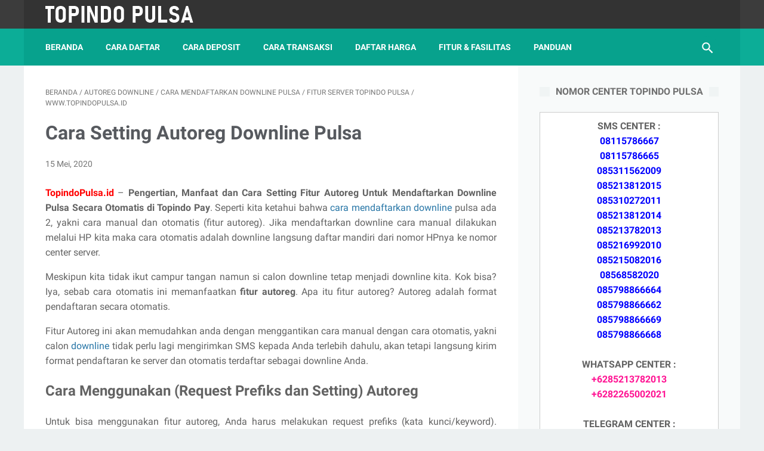

--- FILE ---
content_type: text/javascript; charset=UTF-8
request_url: https://www.topindopulsa.id/feeds/posts/summary/-/autoreg%20downline?alt=json-in-script&callback=bacaJuga&max-results=5
body_size: 10823
content:
// API callback
bacaJuga({"version":"1.0","encoding":"UTF-8","feed":{"xmlns":"http://www.w3.org/2005/Atom","xmlns$openSearch":"http://a9.com/-/spec/opensearchrss/1.0/","xmlns$blogger":"http://schemas.google.com/blogger/2008","xmlns$georss":"http://www.georss.org/georss","xmlns$gd":"http://schemas.google.com/g/2005","xmlns$thr":"http://purl.org/syndication/thread/1.0","id":{"$t":"tag:blogger.com,1999:blog-3069456073894601016"},"updated":{"$t":"2024-11-06T09:43:11.865+07:00"},"category":[{"term":"www.TopindoPulsa.id"},{"term":"token listrik"},{"term":"Cara Cek"},{"term":"uang elektronik"},{"term":"dompet digital"},{"term":"dompet elektronik"},{"term":"token pln"},{"term":"voucher tv"},{"term":"Informasi"},{"term":"TIPS"},{"term":"Produk"},{"term":"pulsa game"},{"term":"Android"},{"term":"Harga"},{"term":"Kuota"},{"term":"Telkomsel"},{"term":"Koneksi Internet"},{"term":"REKENING TABUNGAN BANK"},{"term":"XL"},{"term":"koneksi Wifi"},{"term":"Bandar Udara"},{"term":"alkisah"},{"term":"smartfren"},{"term":"Makanan \u0026 Minuman"},{"term":"Indosat"},{"term":"GADGET"},{"term":"Nomor"},{"term":"Software"},{"term":"Cara Cek Info"},{"term":"Cara Daftar Paket Internet Telkomsel Simpati"},{"term":"KOMPUTER"},{"term":"UMUM"},{"term":"Promo"},{"term":"Androidnews"},{"term":"Bank BNI"},{"term":"Pulsa"},{"term":"Saldo"},{"term":"Tiket Masuk"},{"term":"Cara Cek Kuota"},{"term":"eCommerce"},{"term":"Cara Cek Operator Selular"},{"term":"Cara Daftar"},{"term":"Daftar Paket Internet"},{"term":"Transportasi"},{"term":"Andromax"},{"term":"Check In"},{"term":"Stasiun Televisi"},{"term":"tutorial"},{"term":"Kuota Internet"},{"term":"Lain-lain"},{"term":"PAKET INTERNET TELPON SMS"},{"term":"Poin"},{"term":"Tiket Pesawat"},{"term":"Xiaomi"},{"term":"fitur server topindo pulsa"},{"term":"Cara Daftar Paket Internet Axis"},{"term":"Cekin"},{"term":"Paket Bronet Internet Axis"},{"term":"APK Android"},{"term":"Cara Cek Ponsel"},{"term":"Cara Daftar Paket Internet Tau Simpati"},{"term":"Cek-in"},{"term":"Internet"},{"term":"Koneksi Modem"},{"term":"TV Berbayar"},{"term":"daftar harga topindo pulsa"},{"term":"4G LTE"},{"term":"Andromax A"},{"term":"Apple"},{"term":"Axis"},{"term":"Cara Daftar Paket Mentari"},{"term":"Cara Menerbangkan Drone"},{"term":"Drone"},{"term":"Elektronik"},{"term":"Harga Drone"},{"term":"Tiket Kereta Api"},{"term":"Tri"},{"term":"BLOG"},{"term":"Bank"},{"term":"Bank BRI"},{"term":"Cara Cek Sisa Kuota Internet"},{"term":"Cek Kuota Internet"},{"term":"Cyber"},{"term":"Kartu Perdana"},{"term":"Modem Smartfren Murah Andromax M2Y"},{"term":"3"},{"term":"Adsense"},{"term":"Aplikasi Axis Net"},{"term":"Bank BCA"},{"term":"Bonus"},{"term":"Daftar Harga"},{"term":"MIUI"},{"term":"Mainan Drone"},{"term":"Paket Promo Internet"},{"term":"Smartphone dan Gadget"},{"term":"Tiket Bus"},{"term":"Tiket KA"},{"term":"Tips Menggunakan Hp Android"},{"term":"secara online"},{"term":"Andromax E2"},{"term":"Ban Motor"},{"term":"Blogger"},{"term":"Cara Cek Garansi Apple"},{"term":"Hp Android"},{"term":"Lenovo"},{"term":"News"},{"term":"Ongkir"},{"term":"Paket Internet Telkomsel"},{"term":"Paket Internet XL"},{"term":"Tagihan"},{"term":"banking mandiri"},{"term":"kuota xl"},{"term":"BOLT 4G"},{"term":"Cara Cek Garansi"},{"term":"Cara Cek Nomor IM3"},{"term":"Cara Cek Nomor Kartu"},{"term":"Cara Cek Saldo"},{"term":"Cara Registrasi"},{"term":"Esia"},{"term":"Internet Cerdas"},{"term":"KBRI"},{"term":"Komunikasi Dan Jaringan"},{"term":"Masa Aktif"},{"term":"Online Shop"},{"term":"Paket Internet Simpati"},{"term":"Paket Kampus"},{"term":"Paket Kartu As"},{"term":"Router"},{"term":"Sains Dan Teknologi"},{"term":"Samsung"},{"term":"cara bisnis pulsa"},{"term":"cara transfer pulsa kartu as"},{"term":"hack"},{"term":"kuota telkomsel"},{"term":"paket internet smartfren"},{"term":"panduan bisnis pulsa"},{"term":"xl unlimited"},{"term":"Andromax B"},{"term":"Andromax R2"},{"term":"Cara Cek Android"},{"term":"Cara Cek Garansi Hardisk WD"},{"term":"Cara Cek Limit Kartu Kredit BCA"},{"term":"Cara Cek Masa Aktif Kartu 3"},{"term":"Cara Cek Nomor 3"},{"term":"Cara Cek Nomor Indosat"},{"term":"Cara Cek Nomor Simpati"},{"term":"Cara Cek Nomor XL"},{"term":"Cara Cek Pulsa"},{"term":"Cara Daftar Paket Internet Simpati"},{"term":"Charge Baterai"},{"term":"Multimedia"},{"term":"Ongkos Kirim"},{"term":"Paket Internet Indosat"},{"term":"Paket Telpon Telkomsel"},{"term":"Penyebab Baterai Tidak Terisi Penuh"},{"term":"Pesawat"},{"term":"Photography"},{"term":"Resi"},{"term":"Rumah Sakit"},{"term":"Simpati"},{"term":"Tips Dan Trik"},{"term":"Windows 7"},{"term":"banking bni"},{"term":"biografi nadiem makarim"},{"term":"cara cek garansi samsung galaxy tab"},{"term":"cara cek kuota internet simpati"},{"term":"cara cek nomor telkomsel"},{"term":"cara cek ongkir jne"},{"term":"cara daftar gojek"},{"term":"cara daftar paket internet xl untuk modem"},{"term":"cara jualan pulsa"},{"term":"game"},{"term":"kuota im3"},{"term":"simpati loop"},{"term":"3G"},{"term":"4G LTE Smartfren"},{"term":"ASUS"},{"term":"Andromax E2+"},{"term":"Antena Grid"},{"term":"Aplikasi Android Gojek"},{"term":"Ban Mobil"},{"term":"Bank Mandiri"},{"term":"Baterai Cepat Habis"},{"term":"Cara Cek Backlink"},{"term":"Cara Cek Barang"},{"term":"Cara Cek Bonus IM3"},{"term":"Cara Cek Bonus XL"},{"term":"Cara Cek CDI"},{"term":"Cara Cek Domain"},{"term":"Cara Cek Fiesta Poin Mandiri"},{"term":"Cara Cek Flash Player"},{"term":"Cara Cek Flashdisk"},{"term":"Cara Cek Harddisk"},{"term":"Cara Cek Hp"},{"term":"Cara Cek Jadwal Penerbangan"},{"term":"Cara Cek Kuota Esia Max-d"},{"term":"Cara Cek Kuota Internet"},{"term":"Cara Cek Masa Aktif Kartu Smartfren"},{"term":"Cara Cek NUPTK"},{"term":"Cara Cek Nomor Axis"},{"term":"Cara Cek OS Android"},{"term":"Cara Cek Pulsa 3"},{"term":"Cara Cek Saldo Bank BCA"},{"term":"Cara Cek Saldo Bank Mandiri"},{"term":"Cara Cek Tagihan Listrik"},{"term":"Cara Daftar Gojek Paling Mudah"},{"term":"Cara Daftar Internet Banking BNI"},{"term":"Cara Nangkap Sinyal Wifi"},{"term":"Cara Transfer Pulsa"},{"term":"GO-JEK"},{"term":"GO-JEK Indonesia"},{"term":"Harga Modem Paling Murah"},{"term":"Harga Powerbank"},{"term":"Internet Gratis"},{"term":"Jaringan"},{"term":"Jaringan 4G"},{"term":"Jaringan 4G Lte"},{"term":"Kartu As"},{"term":"Kartu Perdana 3"},{"term":"Kuota 3"},{"term":"LG"},{"term":"Merk Powerbank Termurah"},{"term":"MotoGP"},{"term":"OPPO"},{"term":"Ojek Gratis"},{"term":"Pajak"},{"term":"Paket SMS Indosat"},{"term":"Paket Simpati Loop"},{"term":"Paket Smartfren M2Y M2P"},{"term":"Paket Telpon Indosat"},{"term":"Registrasi Ulang"},{"term":"SMS Banking BCA"},{"term":"Sim Card"},{"term":"THREE"},{"term":"Target"},{"term":"Tata Cara Order GO-Jek"},{"term":"Telekomunikasi"},{"term":"Tiki"},{"term":"Ubah 3g Ke 4g"},{"term":"Windows XP"},{"term":"Wisata \u0026 Hiburan"},{"term":"banking bri simpedes"},{"term":"banking bri syariah"},{"term":"banking mandiri syariah"},{"term":"bekasi"},{"term":"bni melalui internet"},{"term":"bni via internet"},{"term":"cara cek bonus axis"},{"term":"cara cek bpom"},{"term":"cara cek garansi ipad"},{"term":"cara cek garansi iphone"},{"term":"cara cek garansi samsung online"},{"term":"cara cek kuota internet axis"},{"term":"cara cek kuota internet di ipad"},{"term":"cara cek kuota internet smartfren"},{"term":"cara cek laporan bos online"},{"term":"cara cek ongkir jne ke luar negeri"},{"term":"cara cek pulsa 3 lewat internet"},{"term":"cara cek pulsa 3 lewat modem"},{"term":"cara cek pulsa axis lewat modem"},{"term":"cara cek pulsa esia"},{"term":"cara cek pulsa indosat"},{"term":"cara cek pulsa kartu 3"},{"term":"cara cek pulsa listrik"},{"term":"cara cek pulsa modem smartfren"},{"term":"cara cek pulsa smartfren modem"},{"term":"cara cek pulsa xl di blackberry"},{"term":"cara cek pulsa xl di ipad"},{"term":"cara cek pulsa xl di modem"},{"term":"cara cek resi jne"},{"term":"cara cek resi tiki"},{"term":"cara daftar paket internet 3 kuota++"},{"term":"cara daftar paket internet im3 untuk android"},{"term":"cara daftar paket internet simpati 20000"},{"term":"cara daftar paket internet smartfren kuota"},{"term":"cara daftar paket internet smartfren unlimited bulanan"},{"term":"cara daftar paket internet telkomsel mingguan"},{"term":"cara mendaftarkan downline pulsa"},{"term":"cara mengetahui sisa kuota smartfren"},{"term":"cara transfer pulsa im3"},{"term":"cara transfer pulsa telkomsel"},{"term":"cek garansi laptop hp"},{"term":"cek sk tunjangan sertifikasi guru"},{"term":"check garansi apple"},{"term":"garansi laptop asus berapa tahun"},{"term":"gojek apk"},{"term":"harga agen pulsa termurah"},{"term":"jakarta"},{"term":"lewat sms"},{"term":"mandiri internet banking"},{"term":"nadiem makarim email"},{"term":"nadiem makarim profile"},{"term":"nadiem makarim wikipedia"},{"term":"online"},{"term":"paket internet 3"},{"term":"photoshop"},{"term":"smartfren connex"},{"term":"smartfren modem"},{"term":"telkomsel di ipad"},{"term":"unlimited"},{"term":"untuk android"},{"term":"3 Cara Cek BPOM"},{"term":"3 harian"},{"term":"3 kenyang download"},{"term":"3 unlimited"},{"term":"3care jagoan internet"},{"term":"4g lte samsung"},{"term":"ACER"},{"term":"ADVAN"},{"term":"Airplanes"},{"term":"Akreditasi Perguruan Tinggi"},{"term":"Andromax A2"},{"term":"Andromax Ec"},{"term":"Andromax L"},{"term":"Andromax Q"},{"term":"Andromax R"},{"term":"Andromax V"},{"term":"Aplikasi"},{"term":"Aplikasi GrabBike"},{"term":"Aplikasi Mandiri Mobile Banking"},{"term":"App"},{"term":"BBM"},{"term":"BOLT"},{"term":"BPOM"},{"term":"BRI Internet Banking"},{"term":"BlackBerry"},{"term":"Blackberry ID"},{"term":"Cara Cek BI Checking"},{"term":"Cara Cek BPKB Online"},{"term":"Cara Cek Barang di Tiki"},{"term":"Cara Cek Blackberry"},{"term":"Cara Cek Blackberry ID"},{"term":"Cara Cek Bonus"},{"term":"Cara Cek Cendol"},{"term":"Cara Cek DPT Pemilu"},{"term":"Cara Cek Daftar Tunggu Haji"},{"term":"Cara Cek Data"},{"term":"Cara Cek Driver Komputer"},{"term":"Cara Cek Elco"},{"term":"Cara Cek Email"},{"term":"Cara Cek Flashdisk Dari Kerusakan"},{"term":"Cara Cek Gula Darah"},{"term":"Cara Cek HP Nokia"},{"term":"Cara Cek IMEI"},{"term":"Cara Cek Jersey Original"},{"term":"Cara Cek Koil Mobil"},{"term":"Cara Cek Kuota Bolt Mobile WiFi"},{"term":"Cara Cek Laporan Bos"},{"term":"Cara Cek Laptop Bekas"},{"term":"Cara Cek Limit Kartu Kredit Bank Mandiri"},{"term":"Cara Cek Limit Kartu Kredit Bank Mega"},{"term":"Cara Cek MAC Address Laptop"},{"term":"Cara Cek Masa Aktif Kartu Simpati"},{"term":"Cara Cek NISN Siswa SD"},{"term":"Cara Cek No Hp"},{"term":"Cara Cek Nomor"},{"term":"Cara Cek Nomor Smartfren"},{"term":"Cara Cek Ongkir Pos"},{"term":"Cara Cek Ongkir TIKI"},{"term":"Cara Cek Poin"},{"term":"Cara Cek RAM Android"},{"term":"Cara Cek RAM Laptop"},{"term":"Cara Cek SK"},{"term":"Cara Cek Saldo Bank BRI"},{"term":"Cara Cek Saldo Orange TV"},{"term":"Cara Cek Status E-KTP Online"},{"term":"Cara Cek Tagihan Indovision"},{"term":"Cara Cek Tagihan PDAM"},{"term":"Cara Cek Tagihan Speedy"},{"term":"Cara Cek Unfollowers Twitter"},{"term":"Cara Cek Windows 32 Bit Atau 64 Bit"},{"term":"Cara Cek Zippo Asli"},{"term":"Cara Daftar BluJek"},{"term":"Cara Daftar GrabBike"},{"term":"Cara Daftar Paket Internet 4g"},{"term":"Cara Daftar Paket Internet Xl"},{"term":"Cara Daftar Paket Smarfren"},{"term":"Cara Daftar Tupperware"},{"term":"Cara Dapat Pulsa Gratis"},{"term":"Cara Hack"},{"term":"Cara Install Windows 10"},{"term":"Cara Mengambil Pulsa Di Game Aov"},{"term":"Cara Merawat Hp"},{"term":"Cara Nelpon Murah"},{"term":"Cara Reset Modem"},{"term":"Cara cek garansi LG secara online"},{"term":"Cas Hp"},{"term":"Cek Jersey Original Produk ADIDAS"},{"term":"Cek Jersey Original Produk NIKE"},{"term":"Cek Limit Kartu Kredit"},{"term":"Cek Saldo Jamsostek"},{"term":"Ceria"},{"term":"Charger Hp Rusak"},{"term":"Customer Service"},{"term":"D-Link Wireless"},{"term":"DELL"},{"term":"Dan SMA"},{"term":"Dapodik"},{"term":"Data Dapodik Guru"},{"term":"Data Guru"},{"term":"FastPay"},{"term":"First Media"},{"term":"Freedom Combo"},{"term":"GO-JEK APK 1.0.5"},{"term":"GPS Signal not Found"},{"term":"Garansi"},{"term":"Go Jek"},{"term":"Go-Jek Berlakukan Tarif Baru"},{"term":"Google Chrome"},{"term":"GrabBike"},{"term":"HP"},{"term":"Hanphone 4g Lte"},{"term":"Harga Sparepart"},{"term":"Hemat Kuota"},{"term":"HotRod"},{"term":"Hotel \u0026 Restoran"},{"term":"Hp Xiomi"},{"term":"IP Address"},{"term":"Indosat."},{"term":"Info"},{"term":"Innovate"},{"term":"JNE"},{"term":"Kartu Kredit"},{"term":"Kartu Xl"},{"term":"Kaskus"},{"term":"Kecepatan Internet"},{"term":"Kenyang Internetan"},{"term":"Koil Mobil"},{"term":"Koneksi GPS"},{"term":"Kuota Axis"},{"term":"Kuota Esia"},{"term":"Kuota Internet XL"},{"term":"Layanan Ojek Blu-Jek"},{"term":"LiFi"},{"term":"Meizu"},{"term":"Memperbaiki Hp Android Penuh"},{"term":"Mengatasi Sinyal Internet Mati"},{"term":"Mentari"},{"term":"Merubah bahasa"},{"term":"Mobile Hotspot"},{"term":"Modem 4G LTE"},{"term":"NUPTK"},{"term":"Nokia"},{"term":"Otomotif"},{"term":"Outlet ID"},{"term":"PPOB"},{"term":"PT. Blu-Jek Indonesia"},{"term":"PTK"},{"term":"Paket BB"},{"term":"Paket Basic"},{"term":"Paket Combo"},{"term":"Paket Flash 4G LTE"},{"term":"Paket Halo Fit 4G LTE"},{"term":"Paket Harian"},{"term":"Paket Im3 Ooredoo"},{"term":"Paket Internet 4G"},{"term":"Paket Internet AXIS"},{"term":"Paket Internet Murah"},{"term":"Paket Internet Murah Xl"},{"term":"Paket Internet On Worries Off XL"},{"term":"Paket Internet Tri"},{"term":"Paket Internet True Unlimited"},{"term":"Paket Internetan Kartu As"},{"term":"Paket LTE"},{"term":"Paket Telpon XL"},{"term":"Paket Umroh"},{"term":"Paket XL"},{"term":"Password"},{"term":"Pendaftar Blu-Jek"},{"term":"Pengemudi Blu Jek"},{"term":"Pengemudi GrabBike"},{"term":"Pokemon Go"},{"term":"Power Amplifier"},{"term":"Prabayar"},{"term":"Promo Nelpon Murah"},{"term":"Promo Paket"},{"term":"QDcek jadwal penerbangan air asia"},{"term":"Redmi 1s"},{"term":"Redmi 2"},{"term":"Redmi Note"},{"term":"Root TCP\/IP"},{"term":"SBMPTN"},{"term":"SEO"},{"term":"SK Sertifikasi"},{"term":"SMP"},{"term":"SMS Banking BRI"},{"term":"SNMPTN"},{"term":"SONY"},{"term":"Script"},{"term":"Sejarah GO-Jek"},{"term":"Simpati Entertainment Hooq"},{"term":"Smartfren Andromax"},{"term":"Smartplan Limitless"},{"term":"Sound System"},{"term":"Super4G LTE"},{"term":"Tarif GO-Jek"},{"term":"Telkom Speedy"},{"term":"TopJek"},{"term":"Transfer Pulsa"},{"term":"Trik Komputer"},{"term":"Tunjangan Profesi"},{"term":"Verifikasi Data PTK"},{"term":"Whatsapp"},{"term":"Whatsapp. Tips"},{"term":"Wifi Gratis"},{"term":"Windows"},{"term":"Windows 10"},{"term":"XL 4G"},{"term":"XL Center"},{"term":"XL HotRod"},{"term":"XL Infinet"},{"term":"Xtreme HotRod"},{"term":"Yahoo"},{"term":"ZTE"},{"term":"address android"},{"term":"address di cmd"},{"term":"address online"},{"term":"address router"},{"term":"adisucipto"},{"term":"agama nadiem makarim"},{"term":"akun forex gratis"},{"term":"akun kakaotalk"},{"term":"alamat kantor grabbike"},{"term":"alamat topindo pulsa"},{"term":"alat cek gula darah"},{"term":"amsostek untuk karyawan pribadi"},{"term":"aplikasi GrabTaxi"},{"term":"aplikasi agen pulsa"},{"term":"aplikasi go jek"},{"term":"aplikasi jualan pulsa"},{"term":"aplikasi mandiri fiesta"},{"term":"apple ipad garantie check"},{"term":"apple ipad serial check"},{"term":"apple ipad warranty check"},{"term":"area telkomsel 4g"},{"term":"area telkomsel 4g lte"},{"term":"artikel cara cek nomor 3"},{"term":"artikel cara cek saldo bni"},{"term":"artikel cek sisa kuota internet 3"},{"term":"autoreg downline"},{"term":"balikpapan"},{"term":"bandung"},{"term":"banjarmasin"},{"term":"bank jatim"},{"term":"bank mandiri online"},{"term":"bank mandiri sms banking"},{"term":"bank mega"},{"term":"banking bca lewat hp"},{"term":"banking bca via atm"},{"term":"banking bri di atm"},{"term":"banking bri lewat atm"},{"term":"banking bri lewat internet"},{"term":"banking bri lewat sms"},{"term":"banking mandiri indosat"},{"term":"banking mandiri via internet"},{"term":"banking muamalat"},{"term":"banking ocbc nisp"},{"term":"bb android simpati"},{"term":"bb simpati biasa"},{"term":"bb simpati freedom"},{"term":"bb simpati full service"},{"term":"bb simpati lifestyle"},{"term":"bb simpati loop 30rb\/bulan"},{"term":"bb simpati sosialita"},{"term":"bb smartfren 3 bulan"},{"term":"bb smartfren 8530"},{"term":"bb smartfren bulanan"},{"term":"bb smartfren mingguan"},{"term":"bb smartfren sosialita"},{"term":"bca batman"},{"term":"bca everyday"},{"term":"bca lifestyle"},{"term":"bebas 6 bulan"},{"term":"biaya bni internet banking"},{"term":"biaya internet banking mandiri"},{"term":"bisnis pulsa"},{"term":"bni secara online"},{"term":"bni syariah"},{"term":"bogor"},{"term":"bpjs"},{"term":"bpjs kesehatan"},{"term":"bpjs ketenagakerjaan"},{"term":"buat akun youtube"},{"term":"cara aktifkan 4g telkomsel"},{"term":"cara berbisnis valas"},{"term":"cara buat kartu kuning online"},{"term":"cara buat npwp lewat internet"},{"term":"cara buat web hosting gratis"},{"term":"cara cek backlink blog"},{"term":"cara cek backlink website"},{"term":"cara cek bonus im3 anti galau"},{"term":"cara cek bonus im3 ceesan"},{"term":"cara cek bonus im3 play"},{"term":"cara cek bonus im3 play online"},{"term":"cara cek bonus im3 seru"},{"term":"cara cek bonus internet xl"},{"term":"cara cek bonus kartu xl"},{"term":"cara cek bonus xl axiata"},{"term":"cara cek bonus xl bebas"},{"term":"cara cek bonus xl unlimited"},{"term":"cara cek cdi mati"},{"term":"cara cek cdi motor"},{"term":"cara cek cdi rusak"},{"term":"cara cek cendol di kaskus baru"},{"term":"cara cek data dapodik"},{"term":"cara cek dead pixel iphone"},{"term":"cara cek dead pixel monitor"},{"term":"cara cek dead pixel moto g"},{"term":"cara cek domain aktif"},{"term":"cara cek domain authority"},{"term":"cara cek domain expired"},{"term":"cara cek driver vga komputer"},{"term":"cara cek garansi blackberry"},{"term":"cara cek garansi hp lenovo"},{"term":"cara cek garansi online"},{"term":"cara cek garansi samsung via online"},{"term":"cara cek harddisk bad sector"},{"term":"cara cek harddisk di bios"},{"term":"cara cek harddisk error"},{"term":"cara cek harddisk rusak atau tidak"},{"term":"cara cek hp nokia asli atau palsu"},{"term":"cara cek imei hp"},{"term":"cara cek imei hp asli"},{"term":"cara cek imei hp asus"},{"term":"cara cek imei hp blackberry"},{"term":"cara cek imei hp lenovo"},{"term":"cara cek imei hp samsung s4"},{"term":"cara cek imei hp smartfren"},{"term":"cara cek ip address di linux"},{"term":"cara cek ip address orang lain"},{"term":"cara cek ip address website"},{"term":"cara cek ip address wifi"},{"term":"cara cek jumlah backlink"},{"term":"cara cek kapasitor ac"},{"term":"cara cek kapasitor kipas angin"},{"term":"cara cek kapasitor mesin cuci"},{"term":"cara cek kapasitor rusak"},{"term":"cara cek kiriman tiki"},{"term":"cara cek kondisi hp nokia"},{"term":"cara cek kuota 3"},{"term":"cara cek kuota 3 smartphone"},{"term":"cara cek kuota axis android"},{"term":"cara cek kuota axis internet gaul"},{"term":"cara cek kuota axis unlimited"},{"term":"cara cek kuota bolt super 4g"},{"term":"cara cek kuota bolt super 4g lte"},{"term":"cara cek kuota esia 25 giga"},{"term":"cara cek kuota esia cring 25gb"},{"term":"cara cek kuota im3 online"},{"term":"cara cek kuota internet 3"},{"term":"cara cek kuota internet 3 via web"},{"term":"cara cek kuota internet indosat 8gb"},{"term":"cara cek kuota internet indosat di modem"},{"term":"cara cek kuota internet indosat lewat internet"},{"term":"cara cek kuota internet kartu 3"},{"term":"cara cek kuota internet simpati via internet"},{"term":"cara cek kuota internet three"},{"term":"cara cek kuota internet xl di ipad"},{"term":"cara cek kuota internet xl lewat internet"},{"term":"cara cek kuota mentari"},{"term":"cara cek kuota paket internet simpati"},{"term":"cara cek kuota paket internet xl"},{"term":"cara cek kuota simpati"},{"term":"cara cek kuota simpati di ipad"},{"term":"cara cek kuota simpati flash ultima"},{"term":"cara cek kuota simpati loop"},{"term":"cara cek kuota simpati modem"},{"term":"cara cek kuota speedy wifi"},{"term":"cara cek kuota telkomsel flash di pc"},{"term":"cara cek kuota telkomsel flash ipad"},{"term":"cara cek kuota telkomsel loop"},{"term":"cara cek kuota telkomsel simpati loop"},{"term":"cara cek kuota tri aon"},{"term":"cara cek lokasi no hp"},{"term":"cara cek mac address di linux"},{"term":"cara cek mac address lewat cmd"},{"term":"cara cek masa aktif kartu 3 aon"},{"term":"cara cek masa aktif kartu simpati loop"},{"term":"cara cek nama domain"},{"term":"cara cek no hp axis"},{"term":"cara cek no hp im3"},{"term":"cara cek no hp sendiri all operator"},{"term":"cara cek no hp smartfren"},{"term":"cara cek no hp xl"},{"term":"cara cek no indosat"},{"term":"cara cek nomer indosat"},{"term":"cara cek nomor esia"},{"term":"cara cek nomor im3 lewat sms"},{"term":"cara cek nomor im3 sendiri"},{"term":"cara cek nomor indosat im3"},{"term":"cara cek nomor kartu smartfren"},{"term":"cara cek nomor simpati sendiri"},{"term":"cara cek nomor xl bebas"},{"term":"cara cek nomor xl di ipad"},{"term":"cara cek nomor xl lewat internet"},{"term":"cara cek nrg guru dikdas"},{"term":"cara cek nrg guru kemenag"},{"term":"cara cek nrg guru pai"},{"term":"cara cek nrg guru tk"},{"term":"cara cek os android asli"},{"term":"cara cek paket smartfren"},{"term":"cara cek pengiriman tiki tanpa nomor resi"},{"term":"cara cek peserta bpjs ketenagakerjaan aktif atau tidak"},{"term":"cara cek poin senyum indosat"},{"term":"cara cek poin simpati"},{"term":"cara cek poin telkomsel"},{"term":"cara cek poin telkomsel kartu halo"},{"term":"cara cek poin telkomsel online"},{"term":"cara cek pulsa 3 di ipad"},{"term":"cara cek pulsa 3 di modem huawei"},{"term":"cara cek pulsa axis"},{"term":"cara cek pulsa axis dari ipad"},{"term":"cara cek pulsa axis di bb"},{"term":"cara cek pulsa axis di ipad"},{"term":"cara cek pulsa axis di modem"},{"term":"cara cek pulsa axis lewat web"},{"term":"cara cek pulsa axis sms"},{"term":"cara cek pulsa axis via internet"},{"term":"cara cek pulsa esia aha"},{"term":"cara cek pulsa esia lewat sms"},{"term":"cara cek pulsa esia max d"},{"term":"cara cek pulsa esia max-d"},{"term":"cara cek pulsa esia max-d lewat sms"},{"term":"cara cek pulsa esia via modem"},{"term":"cara cek pulsa flexi evdo"},{"term":"cara cek pulsa flexi pascabayar"},{"term":"cara cek pulsa flexi sms"},{"term":"cara cek pulsa flexi via modem"},{"term":"cara cek pulsa im3"},{"term":"cara cek pulsa im3 di ipad"},{"term":"cara cek pulsa im3 indosat"},{"term":"cara cek pulsa im3 lewat modem"},{"term":"cara cek pulsa im3 lewat sms"},{"term":"cara cek pulsa im3 paket sms"},{"term":"cara cek pulsa internet 3"},{"term":"cara cek pulsa kartu as"},{"term":"cara cek pulsa kartu mentari"},{"term":"cara cek pulsa kartu smartfren"},{"term":"cara cek pulsa kartu xl"},{"term":"cara cek pulsa mentari indosat"},{"term":"cara cek pulsa mentari lewat sms"},{"term":"cara cek pulsa modem flexi"},{"term":"cara cek pulsa simpati di modem"},{"term":"cara cek pulsa simpati flash di modem"},{"term":"cara cek pulsa simpati ipad"},{"term":"cara cek pulsa simpati lewat internet"},{"term":"cara cek pulsa simpati via sms"},{"term":"cara cek pulsa smartfren lewat modem"},{"term":"cara cek pulsa smartfren tablet"},{"term":"cara cek pulsa smartfren via internet"},{"term":"cara cek pulsa xl"},{"term":"cara cek pulsa xl axiata"},{"term":"cara cek pulsa xl di android"},{"term":"cara cek pulsa xl lewat internet"},{"term":"cara cek pulsa xl lewat sms"},{"term":"cara cek pulsa xl via internet"},{"term":"cara cek ram laptop ddr"},{"term":"cara cek ram laptop windows 7"},{"term":"cara cek ram laptop windows 8"},{"term":"cara cek resi jne dengan nama"},{"term":"cara cek resi jne reguler"},{"term":"cara cek resi pos lewat hp"},{"term":"cara cek saldo bank mandiri secara online"},{"term":"cara cek saldo bni di atm"},{"term":"cara cek saldo bni lewat atm"},{"term":"cara cek saldo bpjs kesehatan"},{"term":"cara cek saldo bpjs lewat android"},{"term":"cara cek saldo bpjs lewat internet"},{"term":"cara cek saldo bpjs online"},{"term":"cara cek saldo jamsostek"},{"term":"cara cek samsung asli"},{"term":"cara cek sisa kuota 3 aon"},{"term":"cara cek sisa kuota internet 3"},{"term":"cara cek sisa kuota internet bolt"},{"term":"cara cek sisa kuota internet simpati loop"},{"term":"cara cek sisa kuota internet xl di modem"},{"term":"cara cek sisa kuota paket internet im3"},{"term":"cara cek sisa kuota smartfren connex"},{"term":"cara cek sisa kuota smartfren connex evo"},{"term":"cara cek sisa kuota telkomsel di android"},{"term":"cara cek sisa kuota telkomsel flash"},{"term":"cara cek sisa kuota telkomsel loop"},{"term":"cara cek sisa kuota xl bebas"},{"term":"cara cek sk sertifikasi 2016"},{"term":"cara cek tagihan indovision online"},{"term":"cara cek tagihan listrik bulanan"},{"term":"cara cek tagihan listrik di android"},{"term":"cara cek tagihan listrik online"},{"term":"cara cek tagihan listrik pasca bayar"},{"term":"cara cek tagihan listrik token"},{"term":"cara cek tagihan pdam banjarmasin"},{"term":"cara cek tagihan pdam makassar"},{"term":"cara cek tagihan pdam sidoarjo"},{"term":"cara cek tagihan pdam surabaya"},{"term":"cara cek tipe hp nokia"},{"term":"cara cek umur domain"},{"term":"cara cek unfollowers instagram"},{"term":"cara check backlink"},{"term":"cara check sisa kuota bolt"},{"term":"cara daftar agen pulsa"},{"term":"cara daftar anggota tupperware"},{"term":"cara daftar flash campus"},{"term":"cara daftar flexi unlimited"},{"term":"cara daftar gemscool lost saga"},{"term":"cara daftar gprs im3"},{"term":"cara daftar gwarnet dirumah"},{"term":"cara daftar haji onh plus"},{"term":"cara daftar haji reguler"},{"term":"cara daftar hosting gratis di byethost"},{"term":"cara daftar instagram di laptop"},{"term":"cara daftar internet banking bni syariah"},{"term":"cara daftar internet banking mandiri syariah"},{"term":"cara daftar internet murah"},{"term":"cara daftar jadi anggota kaskus"},{"term":"cara daftar jaminan kesehatan nasional online"},{"term":"cara daftar jamsostek pribadi"},{"term":"cara daftar kakaotalk di laptop"},{"term":"cara daftar kuota 3"},{"term":"cara daftar line di android"},{"term":"cara daftar member oriflame"},{"term":"cara daftar member sophie martin"},{"term":"cara daftar member tupperware"},{"term":"cara daftar member tupperware kediri"},{"term":"cara daftar mobile banking bca"},{"term":"cara daftar nisn baru"},{"term":"cara daftar npwp online"},{"term":"cara daftar npwp online kaskus"},{"term":"cara daftar paket bb simpati loop"},{"term":"cara daftar paket bb smartfren full service"},{"term":"cara daftar paket internet flexi evdo"},{"term":"cara daftar paket internet flexi sekolahan"},{"term":"cara daftar paket internet flexi unlimited"},{"term":"cara daftar paket internet flexi unlimited evdo"},{"term":"cara daftar paket internet im3 bulanan"},{"term":"cara daftar paket internet im3 unlimited"},{"term":"cara daftar paket internet indosat 25rb"},{"term":"cara daftar paket internet indosat broom"},{"term":"cara daftar paket internet indosat m2"},{"term":"cara daftar paket internet indosat nokia lumia"},{"term":"cara daftar paket internet indosat untuk modem"},{"term":"cara daftar paket internet kartu simpati"},{"term":"cara daftar paket internet simpati 2gb"},{"term":"cara daftar paket internet simpati 5000"},{"term":"cara daftar paket internet simpati harian"},{"term":"cara daftar paket internet smartfren android"},{"term":"cara daftar paket internet telkomsel"},{"term":"cara daftar paket internet unlimited kartu as"},{"term":"cara daftar paket internet xl 25 ribu"},{"term":"cara daftar paket internet xl harian"},{"term":"cara daftar paypal dengan rekening bank"},{"term":"cara daftar ragnarok offline"},{"term":"cara daftar sms banking bni melalui hp"},{"term":"cara daftar sms banking bri lewat hp"},{"term":"cara daftar sms banking danamon"},{"term":"cara daftar sms banking mandiri syariah"},{"term":"cara daftar speedy instan 1 bulan"},{"term":"cara daftar ssh di fastssh"},{"term":"cara daftar ssh gratis full speed"},{"term":"cara daftar ssh lokal"},{"term":"cara daftar ssh office"},{"term":"cara daftar ssh telkomsel"},{"term":"cara daftar ssh tunnel"},{"term":"cara daftar twitter di android"},{"term":"cara daftar twitter indonesia"},{"term":"cara daftar vps di amazon"},{"term":"cara daftar vps di upcloud"},{"term":"cara daftar vps di windows azure"},{"term":"cara daftar vps gratis host1free"},{"term":"cara daftar vps me"},{"term":"cara daftar vps premium"},{"term":"cara daftar wechat di blackberry"},{"term":"cara daftar wechat di nokia e63"},{"term":"cara daftar wechat di pc"},{"term":"cara daftar wechat lewat facebook"},{"term":"cara daftar whatsapp blackberry"},{"term":"cara daftar whatsapp di laptop"},{"term":"cara daftar whatsapp di pc"},{"term":"cara daftar whatsapp di tablet"},{"term":"cara daftar whatsapp lewat pc"},{"term":"cara daftar whatsapp telkomsel"},{"term":"cara daftar wifi bolt"},{"term":"cara daftar wifi corner"},{"term":"cara daftar wifi flash zone"},{"term":"cara daftar wifi flashzone-seamless"},{"term":"cara daftar wifi indosat"},{"term":"cara daftar wifi speedy"},{"term":"cara daftar wifi uksw"},{"term":"cara daftar wordpress di webmaster tools"},{"term":"cara daftar wordpress gratis"},{"term":"cara daftar wordpress ke google"},{"term":"cara daftar wordpress lewat hp"},{"term":"cara daftar xl 12gb"},{"term":"cara daftar xl agent"},{"term":"cara daftar xl bebas"},{"term":"cara daftar xl community"},{"term":"cara daftar xl hotrod 3g"},{"term":"cara daftar xl unlimited 3 bulan"},{"term":"cara daftar xl unlimited 49 ribu"},{"term":"cara daftar yahoo di hp"},{"term":"cara daftar yahoo lewat hp"},{"term":"cara daftar yahoo mail"},{"term":"cara daftar yahoo messenger"},{"term":"cara daftar youtube adsense"},{"term":"cara daftar youtube cara membuat akun youtube"},{"term":"cara daftar youtube lewat hp"},{"term":"cara daftar youtube partner"},{"term":"cara deposit pulsa"},{"term":"cara ikut jamsostek"},{"term":"cara isi saldo orange tv"},{"term":"cara isi saldo orange tv via atm bersama"},{"term":"cara isi saldo orange tv via atm bni"},{"term":"cara isi saldo orange tv via atm mandiri"},{"term":"cara isi saldo pulsa"},{"term":"cara laporan bos online"},{"term":"cara login kaskus"},{"term":"cara main ragnarok"},{"term":"cara main trading forex"},{"term":"cara melihat cendol kaskus"},{"term":"cara melihat kuota im3"},{"term":"cara melihat mac address laptop"},{"term":"cara melihat poin indosat"},{"term":"cara membedakan blackberry asli dengan yang palsu"},{"term":"cara membedakan zippo asli"},{"term":"cara membuat kartu kuning online"},{"term":"cara membuat laporan bos"},{"term":"cara membuat twitter"},{"term":"cara memperpanjang masa aktif kartu 3 biasa"},{"term":"cara memperpanjang masa aktif kartu simpati"},{"term":"cara menaikkan limit kartu kredit bca"},{"term":"cara menambah masa aktif kartu simpati"},{"term":"cara mencari downline pulsa"},{"term":"cara mencari teman di twitter"},{"term":"cara mendaftar jaminan kesehatan nasional"},{"term":"cara mendapatkan mandiri fiesta poin"},{"term":"cara mendapatkan nomor nuptk"},{"term":"cara mengaktifkan 4g xl"},{"term":"cara mengecek backlink"},{"term":"cara mengecek blackberry asli"},{"term":"cara mengecek bpom kosmetik"},{"term":"cara mengecek cdi"},{"term":"cara mengecek cdi mati"},{"term":"cara mengecek cdi mobil"},{"term":"cara mengecek email kita"},{"term":"cara mengecek email lewat hp"},{"term":"cara mengecek email masih aktif atau tidak"},{"term":"cara mengecek email terkirim di yahoo"},{"term":"cara mengecek kuota internet axis pro"},{"term":"cara mengecek kuota internet im3"},{"term":"cara mengecek kuota xl hotrod 3g"},{"term":"cara mengecek pulsa im3"},{"term":"cara mengetahui 32 bit atau 64 bit di windows xp"},{"term":"cara mengetahui 32 bit atau 64 bit pada laptop"},{"term":"cara mengetahui akreditasi perguruan tinggi swasta"},{"term":"cara mengetahui blackberry asli"},{"term":"cara mengetahui mac address laptop"},{"term":"cara mengetahui nomor bpjs"},{"term":"cara mengetahui zippo asli dan palsu"},{"term":"cara menggunakan go jek"},{"term":"cara menggunakan ssh"},{"term":"cara menggunakan twitter"},{"term":"cara mengurus nuptk"},{"term":"cara menjadi agen pulsa"},{"term":"cara mudah daftar paypal"},{"term":"cara ngecek domain"},{"term":"cara pakai 4g xl"},{"term":"cara pendaftaran nuptk"},{"term":"cara perpanjang masa aktif kartu simpati habis"},{"term":"cara registrasi internet banking bca"},{"term":"cara registrasi sms banking bni syariah"},{"term":"cara roaming telkomsel di singapura"},{"term":"cara sms banking bca telkomsel"},{"term":"cara sms banking bca xl"},{"term":"cara transfer poin telkomsel"},{"term":"cara transfer pulsa 3 ke 3"},{"term":"cara transfer pulsa 3 ke operator lain"},{"term":"cara transfer pulsa 3 ke sesama 3"},{"term":"cara transfer pulsa 3 terbaru"},{"term":"cara transfer pulsa 3 tri"},{"term":"cara transfer pulsa axis"},{"term":"cara transfer pulsa axis 1000"},{"term":"cara transfer pulsa axis ke im3"},{"term":"cara transfer pulsa axis ke operator lain"},{"term":"cara transfer pulsa axis ke xl"},{"term":"cara transfer pulsa esia sesama esia"},{"term":"cara transfer pulsa im3 ke im3"},{"term":"cara transfer pulsa im3 ke mentari"},{"term":"cara transfer pulsa im3 ke simpati"},{"term":"cara transfer pulsa im3 ke xl"},{"term":"cara transfer pulsa indosat"},{"term":"cara transfer pulsa kartu 3"},{"term":"cara transfer pulsa sesama as"},{"term":"cara transfer pulsa simpati ke operator lain"},{"term":"cara transfer pulsa simpati ke simpati"},{"term":"cara transfer pulsa smartfren ke im3"},{"term":"cara transfer pulsa smartfren ke operator lain"},{"term":"cara transfer pulsa smartfren ke telkomsel"},{"term":"cara transfer pulsa smartfren lokal plus"},{"term":"cara transfer pulsa xl bagi pulsa"},{"term":"cara transfer pulsa xl ke operator lain"},{"term":"cara transfer pulsa xl ke sesama xl"},{"term":"cara transfer pulsa xl ke simpati"},{"term":"cara transfer sms banking bca"},{"term":"cara upgrade os android"},{"term":"cara upgrade os android froyo ke gingerbread"},{"term":"cara upgrade os android gingerbread ke ics"},{"term":"cara upgrade os android jelly bean ke kitkat"},{"term":"cara upload youtube"},{"term":"cara verifikasi paypal dengan vcc"},{"term":"cara video call di android"},{"term":"cara video call di hp"},{"term":"cbank mandiri syariah"},{"term":"cek back link"},{"term":"cek backlink akurat"},{"term":"cek bonus xl ku"},{"term":"cek bpom cream"},{"term":"cek bpom cream rd"},{"term":"cek bpom cream sari"},{"term":"cek bpom dr pure"},{"term":"cek bpom jamu"},{"term":"cek garansi apple internasional"},{"term":"cek garansi apple macbook"},{"term":"cek garansi samsung galaxy note"},{"term":"cek garansi samsung galaxy tab"},{"term":"cek garansi samsung s4"},{"term":"cek gula darah acak"},{"term":"cek gula darah asam urat kolesterol"},{"term":"cek gula darah di apotik"},{"term":"cek gula darah gratis"},{"term":"cek gula darah omron"},{"term":"cek gula darah puasa"},{"term":"cek hp nokia asli"},{"term":"cek jadwal penerbangan citilink"},{"term":"cek keanggotaan bpjs kesehatan online"},{"term":"cek keanggotaan bpjs ketenagakerjaan"},{"term":"cek keaslian hp nokia"},{"term":"cek kuota 3"},{"term":"cek kuota 3 aon di modem"},{"term":"cek kuota internet axis via internet"},{"term":"cek kuota internet im3 via web"},{"term":"cek kuota internet telkomsel flash"},{"term":"cek kuota internet telkomsel midnight"},{"term":"cek kuota internet xl bebas"},{"term":"cek kuota internet xl super ngebut"},{"term":"cek kuota speedy tanpa login"},{"term":"cek kuota telkomsel flash optima"},{"term":"cek masa aktif kartu 3 aon"},{"term":"cek masa aktif smartfren connex"},{"term":"cek masa aktif smartfren modem"},{"term":"cek nama website"},{"term":"cek nomor indosat im3"},{"term":"cek nomor indosat sendiri"},{"term":"cek nomor simpati di ipad"},{"term":"cek nomor simpati facebook"},{"term":"cek nomor xl"},{"term":"cek nomor xl sendiri"},{"term":"cek nrg guru madrasah"},{"term":"cek nrg guru sertifikasi"},{"term":"cek ongkir jne"},{"term":"cek ongkir jne oke"},{"term":"cek ongkir jne via hp"},{"term":"cek ongkir jne yes"},{"term":"cek ongkir tiki online"},{"term":"cek paket orange tv"},{"term":"cek pulsa flexi internet"},{"term":"cek pulsa mentari di ipad"},{"term":"cek pulsa mentari lewat modem"},{"term":"cek pulsa mentari via web"},{"term":"cek pulsa orange tv"},{"term":"cek resi pos kilat khusus"},{"term":"cek saldo bank bni online"},{"term":"cek sisa kuota indosat super 3g"},{"term":"cek sisa kuota internet 3 lewat internet"},{"term":"cek sisa kuota smartfren modem"},{"term":"cek sisa kuota smartfren via web"},{"term":"cek sisa kuota telkomsel flash"},{"term":"cek sk sertifikasi dikmen 2016"},{"term":"cek sk sertifikasi guru dikmen"},{"term":"cek sk sertifikasi guru online"},{"term":"cek sk sertifikasi guru terbaru"},{"term":"cek sk tunjangan profesi guru di p2tk dikdas"},{"term":"cek sk tunjangan profesi guru kemenag"},{"term":"cek sk tunjangan profesi guru terbaru"},{"term":"cek sktp 2016"},{"term":"cek tagihan indovision lewat internet"},{"term":"cek tagihan listrik"},{"term":"cek tagihan telkom"},{"term":"cek unfollowers via mobile"},{"term":"center topindo pulsa"},{"term":"center transaksi pulsa"},{"term":"cetak struk topindo pulsa"},{"term":"check unfollowers on twitter"},{"term":"check unfollowers on twitter without tweeting"},{"term":"cilacap"},{"term":"cimb niaga lengkap"},{"term":"ciri zippo asli"},{"term":"contoh laporan bos"},{"term":"cpulsa simpati ke flexi"},{"term":"cs tiki"},{"term":"csmartfren andro tab"},{"term":"daftar fb"},{"term":"daftar forex gratis dapat modal"},{"term":"daftar go jek"},{"term":"daftar haji plus berangkat kapan"},{"term":"daftar harga paket 4g"},{"term":"daftar nisn smp"},{"term":"daftar nuptk"},{"term":"daftar paket internet tri"},{"term":"daftar speedy instan via simpati"},{"term":"daftar toko bagus gratis"},{"term":"daftar umroh"},{"term":"daftar umroh online"},{"term":"data smartfren kuota"},{"term":"di eropa"},{"term":"di ipad"},{"term":"di modem"},{"term":"dikmen"},{"term":"direktorat p2tk dikdas"},{"term":"domain cek"},{"term":"domain dan hosting gratis"},{"term":"domestik"},{"term":"download aplikasi wechat"},{"term":"download brosur pulsa"},{"term":"download cara cek nomor simpati"},{"term":"download cara transfer pulsa simpati"},{"term":"download instagram for pc"},{"term":"evdo"},{"term":"fasilitas topindo pulsa"},{"term":"fee loket ppob"},{"term":"flash unlimited"},{"term":"flash zone"},{"term":"flexi 3 harian"},{"term":"flexi android"},{"term":"flexi bulanan"},{"term":"flexi trendy"},{"term":"forex factory"},{"term":"forex gratis"},{"term":"forex gratis deposit"},{"term":"format transaksi pulsa"},{"term":"ganti kartu 4g telkomsel"},{"term":"garuda"},{"term":"gemscool"},{"term":"gemscool fb"},{"term":"gemscool pb"},{"term":"gemscool terbaru"},{"term":"gemscool warnet"},{"term":"gimana cara daftar paypal"},{"term":"go-jek nadiem makarim"},{"term":"gojek"},{"term":"gojek kurir"},{"term":"gprs 3"},{"term":"gprs kartu 3"},{"term":"gprs kartu axis"},{"term":"gprs mentari"},{"term":"gprs telkomsel manual"},{"term":"gprs xl"},{"term":"gratis cpanel"},{"term":"gratis terbaik"},{"term":"gwarnet di laptop"},{"term":"gwarnet dirumah gratis"},{"term":"gwarnet gold dirumah"},{"term":"gwarnet rumahan"},{"term":"gwarnet tanpa smart billing"},{"term":"hardisk wd 1 tb"},{"term":"hardisk wd 1 tera"},{"term":"hardisk wd 320gb"},{"term":"hardisk wd 4tb"},{"term":"hardisk wd black"},{"term":"hardisk wd harga"},{"term":"hardisk wd rusak"},{"term":"hardisk wd tidak terbaca"},{"term":"harga agen kuota termurah"},{"term":"harga agen token listrik termurah"},{"term":"harga agen topup saldo uang elektronik termurah"},{"term":"harga agen voucher game termurah"},{"term":"harga agen voucher tv termurah"},{"term":"harga paket internet 3"},{"term":"harga telkomsel 4g lte"},{"term":"harga zippo asli"},{"term":"hosting gratis di 000webhost"},{"term":"http:\/\/grabtaxi.com"},{"term":"iPad"},{"term":"iPhone"},{"term":"im3 harian"},{"term":"im3 modem"},{"term":"im3 untuk blackberry"},{"term":"imei hp nokia"},{"term":"indosat 25 ribu"},{"term":"indosat 25rb"},{"term":"indosat 29900"},{"term":"indosat 3 bulan"},{"term":"indosat 3g 900 mhz"},{"term":"indosat 3g broadband unlimited"},{"term":"indosat 3g coverage"},{"term":"indosat 3g error"},{"term":"indosat 3g modem"},{"term":"indosat 3g paket"},{"term":"indosat 3g speedtest"},{"term":"indosat 4g lte"},{"term":"indosat 8gb"},{"term":"indosat broom"},{"term":"indosat mentari"},{"term":"indosat untuk modem"},{"term":"info 4g"},{"term":"info data 3"},{"term":"informasi tagihan indovision"},{"term":"instagram di pc"},{"term":"instagram for blackberry"},{"term":"instagram lewat web"},{"term":"instagram melalui pc"},{"term":"internet 3 aon"},{"term":"internet 3 kenyang download"},{"term":"internet 3 untuk android"},{"term":"internet banking bca"},{"term":"internet banking bni"},{"term":"internet banking bni blackberry"},{"term":"internet banking mandiri"},{"term":"internet im3 11gb"},{"term":"internet im3 25 ribu"},{"term":"internet im3 3 bulan"},{"term":"internet im3 di ipad"},{"term":"internet im3 terbaru"},{"term":"internet im3 unlimited android"},{"term":"internet indosat"},{"term":"internet simpati harian"},{"term":"internet xl 25 ribu"},{"term":"internet xl harian"},{"term":"jamsostek"},{"term":"jamsostek mandiri"},{"term":"jamsostek perusahaan baru"},{"term":"jual pulsa via telegram"},{"term":"jual pulsa via wa"},{"term":"kakaotalk di android"},{"term":"kakaotalk lewat pc"},{"term":"kakaotalk online"},{"term":"kartu 4g yang bagus"},{"term":"kartu halo"},{"term":"kartu im3"},{"term":"kartu kredit bca"},{"term":"kartu kuning depnaker"},{"term":"kartu kuning di kecamatan"},{"term":"kartu perdana 4g lte indosat"},{"term":"kartu perdana 4g smartfren"},{"term":"kartu perdana 4g telkomsel"},{"term":"kartu perdana 4g tri"},{"term":"kartu telkomsel 4g lte"},{"term":"kaskus baru"},{"term":"kaskus lewat android"},{"term":"kaskus lewat opera mini"},{"term":"kenaikan kartu kredit bca"},{"term":"kiriman di tiki"},{"term":"klikbca"},{"term":"kota cirebon"},{"term":"kuota internet telkomsel"},{"term":"kuota kartu simpati"},{"term":"kuota smartfren"},{"term":"kuota smartfren 10 ribu"},{"term":"kuota smartfren 60rb"},{"term":"kuota smartfren andromax"},{"term":"lash zone login"},{"term":"legalitas topindo pulsa"},{"term":"lewat cmd"},{"term":"lewat hp"},{"term":"lewat internet"},{"term":"lewat online"},{"term":"limit kartu kredit bca gold"},{"term":"line"},{"term":"line dengan email"},{"term":"line di bluestack"},{"term":"line di windows 8"},{"term":"line lewat hp"},{"term":"link daftar point blank"},{"term":"lion air"},{"term":"loket pembayaran tagihan"},{"term":"lowongan go jek"},{"term":"makassar"},{"term":"mandiri fiesta poin kartu kredit"},{"term":"mandiri fiesta poin kfc"},{"term":"mandiri fiesta poin samsung galaxy grand"},{"term":"mandiri melalui internet"},{"term":"mandiri syariah lengkap"},{"term":"masa aktif kartu 3"},{"term":"melalui cmd"},{"term":"melalui hp"},{"term":"melalui laptop"},{"term":"melalui sms"},{"term":"mengaktifkan 4g simpati"},{"term":"mengecek barang tiki"},{"term":"mengecek keanggotaan bpjs"},{"term":"merpati"},{"term":"messenger di pc"},{"term":"mobile banking bca"},{"term":"mobile banking bni"},{"term":"nadiem makarim"},{"term":"nadiem makarim franka"},{"term":"nadiem makarim instagram"},{"term":"nadiem makarim linkedin"},{"term":"nasional pdf"},{"term":"nasional solusi atau masalah baru"},{"term":"nisn mi"},{"term":"nisn online"},{"term":"nisn terbaru"},{"term":"nomor resi tiki"},{"term":"npwp baru online"},{"term":"npwp online karyawan"},{"term":"npwp online pribadi"},{"term":"nuptk baru di padamu"},{"term":"nuptk di padamu"},{"term":"nuptk terbaru"},{"term":"owner go jek"},{"term":"paket im3 sekalee"},{"term":"paket internet 3 harian"},{"term":"paket internet 3 unlimited"},{"term":"paket internet 4g paling murah"},{"term":"paket internet 4g smartfren"},{"term":"paket internet bolt 4g lte unlimited"},{"term":"paket internet indosat 4g"},{"term":"paket internet speedy instan"},{"term":"paket internet speedy untuk warnet"},{"term":"paket internet telkomsel 4g"},{"term":"paket internet telkomsel 4g android"},{"term":"paket internet xl 4g unlimited"},{"term":"paket internet xl bebas"},{"term":"paket internet xl hotrod 4g"},{"term":"paket internet xl hotrod prioritas"},{"term":"paket telkomsel 4g lte"},{"term":"paket unlimited flexi 50 ribu"},{"term":"paket video call telkomsel"},{"term":"paketan smartfren kuota"},{"term":"pasang aplikasi gojek"},{"term":"pasang iklan toko bagus"},{"term":"paypal gratis tanpa kartu kredit"},{"term":"paypal tanpa kartu kredit"},{"term":"pekalongan"},{"term":"pelita bangsa binjai"},{"term":"pemilik gojek"},{"term":"pendaftaran internet banking bca"},{"term":"pendaftaran jamsostek"},{"term":"pendiri go jek"},{"term":"pendiri gojek"},{"term":"pengecekan barang tiki"},{"term":"pengertian akreditasi perguruan tinggi"},{"term":"perdana smartfren kuota"},{"term":"pixlr"},{"term":"platinum"},{"term":"point blank"},{"term":"pos lacak"},{"term":"premi jaminan kesehatan nasional"},{"term":"profile topindo pulsa"},{"term":"program jamsostek"},{"term":"prosedur daftar haji reguler"},{"term":"ragnarok online 2"},{"term":"ragnarok register"},{"term":"register kaskus"},{"term":"registrasi flexi unlimited"},{"term":"rekening bank topindo pulsa"},{"term":"reverbnation ecko show"},{"term":"reverbnation mp3"},{"term":"reverbnation music"},{"term":"reverbnation reggae"},{"term":"roaming telkomsel blackberry"},{"term":"roaming telkomsel haji"},{"term":"roaming telkomsel jepang"},{"term":"se jawa timur"},{"term":"sejarah gojek"},{"term":"sertifikasi guru dikdas"},{"term":"sesama simpati"},{"term":"setting indosat 3g broadband"},{"term":"shadowfight2"},{"term":"sim"},{"term":"sim card telkomsel 4g"},{"term":"simpati 2gb"},{"term":"simpati 5000"},{"term":"simpati harian"},{"term":"simpati unlimited"},{"term":"simpati untuk android"},{"term":"sk sertifikasi guru"},{"term":"sk sertifikasi guru 2016 jawa tengah"},{"term":"sk sertifikasi guru tahun 2016"},{"term":"smartfren android"},{"term":"smartfren blackberry"},{"term":"smartfren evdo"},{"term":"smartfren kuota"},{"term":"smartfren kuota malam"},{"term":"smartfren lewat modem"},{"term":"smartfren melalui modem"},{"term":"smartfren modem ce682"},{"term":"smartfren unlimited"},{"term":"smartfren via sms"},{"term":"smartfren wifi"},{"term":"sms banking bca melalui internet"},{"term":"sms banking bni"},{"term":"sms banking bri di hp"},{"term":"sms banking bri di mesin atm"},{"term":"sms banking bri syariah"},{"term":"sms banking bri via pesan singkat"},{"term":"sms banking btn"},{"term":"sms buyer"},{"term":"sms end user"},{"term":"speedy instan bulanan"},{"term":"speedy instan card"},{"term":"speedy instan gratis"},{"term":"speedy instan intel"},{"term":"sriwijaya air"},{"term":"status barang di tiki"},{"term":"super ngebut"},{"term":"surabaya"},{"term":"syarat akreditasi perguruan tinggi"},{"term":"talk mania jumbo simpati"},{"term":"talk mania simpati *999*99#"},{"term":"talk mania simpati 1000"},{"term":"talk mania simpati malam hari"},{"term":"talk mania simpati seminggu"},{"term":"tangerang"},{"term":"tanpa isi ulang pulsa"},{"term":"tanpa software"},{"term":"tarif go jek"},{"term":"tarif gojek"},{"term":"tarif roaming telkomsel"},{"term":"tarif talk mania simpati"},{"term":"tarif unlimited flexi"},{"term":"tarif video call telkomsel"},{"term":"tata cara cek in di hotel"},{"term":"tata cara membuat kartu kuning"},{"term":"telkomsel 2gb"},{"term":"telkomsel 4g lte band"},{"term":"telkomsel 4g lte coverage"},{"term":"telkomsel flash unlimited"},{"term":"telkomsel flash zone"},{"term":"telkomsel gratis"},{"term":"telkomsel untuk modem"},{"term":"tips cek pulsa 3"},{"term":"tips cek pulsa ceria"},{"term":"token pin mandiri sms banking"},{"term":"topindo pay"},{"term":"twitter"},{"term":"unlimited android"},{"term":"untuk modem"},{"term":"upgrade kartu simpati ke 4g"},{"term":"via sms"},{"term":"video call telkomsel murah"},{"term":"video call telkomsel skype"},{"term":"vivaforum gosip"},{"term":"vivaforum image"},{"term":"vivaforum nina"},{"term":"vivanews"},{"term":"web hosting gratis"},{"term":"web replika topindo pulsa"},{"term":"web report topindo pulsa"},{"term":"wechat"},{"term":"wifi flash zone seamless"},{"term":"www.blu-jek.com"},{"term":"www.jamsostek.co.id"},{"term":"www.jne.co.id cek ongkir"},{"term":"xl android"},{"term":"xl bebas 6 bulan"},{"term":"xl hotrod 15gb"},{"term":"xl hotrod 3g"},{"term":"xl hotrod 3g+ review"},{"term":"xl hotrod 3g+ setting"},{"term":"xl hotrod 4g lte"},{"term":"xl kalau lupa"},{"term":"xl pribadi"},{"term":"xl super ngebut"},{"term":"zippo asli dan kw"},{"term":"zippo asli kaskus"},{"term":"zippo asli murah"},{"term":"zippo asli murah baru"},{"term":"zone hotspot"},{"term":"zone username"},{"term":"zone wifi"}],"title":{"type":"text","$t":"TOPINDO PULSA"},"subtitle":{"type":"html","$t":"Distributor Resmi Pulsa Elektrik All Operator, Paket Internet Kuota Data, Token Listrik PLN Prabayar, Voucher Game Online, Voucher TV Prabayar, Topup Saldo Uang Elektronik dan Loket Pembayaran Tagihan Online PPOB Termurah, Terlengkap dan Terpercaya"},"link":[{"rel":"http://schemas.google.com/g/2005#feed","type":"application/atom+xml","href":"https:\/\/www.topindopulsa.id\/feeds\/posts\/summary"},{"rel":"self","type":"application/atom+xml","href":"https:\/\/www.blogger.com\/feeds\/3069456073894601016\/posts\/summary\/-\/autoreg+downline?alt=json-in-script\u0026max-results=5"},{"rel":"alternate","type":"text/html","href":"https:\/\/www.topindopulsa.id\/search\/label\/autoreg%20downline"},{"rel":"hub","href":"http://pubsubhubbub.appspot.com/"}],"author":[{"name":{"$t":"Unknown"},"email":{"$t":"noreply@blogger.com"},"gd$image":{"rel":"http://schemas.google.com/g/2005#thumbnail","width":"16","height":"16","src":"https:\/\/img1.blogblog.com\/img\/b16-rounded.gif"}}],"generator":{"version":"7.00","uri":"http://www.blogger.com","$t":"Blogger"},"openSearch$totalResults":{"$t":"1"},"openSearch$startIndex":{"$t":"1"},"openSearch$itemsPerPage":{"$t":"5"},"entry":[{"id":{"$t":"tag:blogger.com,1999:blog-3069456073894601016.post-763262857754862272"},"published":{"$t":"2020-05-15T23:15:00.001+07:00"},"updated":{"$t":"2020-05-15T23:15:07.607+07:00"},"category":[{"scheme":"http://www.blogger.com/atom/ns#","term":"autoreg downline"},{"scheme":"http://www.blogger.com/atom/ns#","term":"cara mendaftarkan downline pulsa"},{"scheme":"http://www.blogger.com/atom/ns#","term":"fitur server topindo pulsa"},{"scheme":"http://www.blogger.com/atom/ns#","term":"www.TopindoPulsa.id"}],"title":{"type":"text","$t":"Cara Setting Autoreg Downline Pulsa"},"summary":{"type":"text","$t":"TopindoPulsa.id – Pengertian, Manfaat dan Cara Setting Fitur Autoreg Untuk Mendaftarkan Downline Pulsa Secara Otomatis di Topindo Pay. Seperti kita ketahui bahwa cara mendaftarkan downline pulsa ada 2, yakni cara manual dan otomatis (fitur autoreg). Jika mendaftarkan downline cara manual dilakukan melalui HP kita maka cara otomatis adalah downline langsung daftar mandiri dari nomor HPnya ke nomor"},"link":[{"rel":"edit","type":"application/atom+xml","href":"https:\/\/www.blogger.com\/feeds\/3069456073894601016\/posts\/default\/763262857754862272"},{"rel":"self","type":"application/atom+xml","href":"https:\/\/www.blogger.com\/feeds\/3069456073894601016\/posts\/default\/763262857754862272"},{"rel":"alternate","type":"text/html","href":"https:\/\/www.topindopulsa.id\/2020\/05\/cara-setting-autoreg-downline-pulsa.html","title":"Cara Setting Autoreg Downline Pulsa"}],"author":[{"name":{"$t":"Unknown"},"email":{"$t":"noreply@blogger.com"},"gd$image":{"rel":"http://schemas.google.com/g/2005#thumbnail","width":"16","height":"16","src":"https:\/\/img1.blogblog.com\/img\/b16-rounded.gif"}}]}]}});

--- FILE ---
content_type: text/javascript; charset=UTF-8
request_url: https://www.topindopulsa.id/feeds/posts/summary/-/www.TopindoPulsa.id?alt=json-in-script&orderby=updated&start-index=103&max-results=5&callback=printRelated
body_size: 11685
content:
// API callback
printRelated({"version":"1.0","encoding":"UTF-8","feed":{"xmlns":"http://www.w3.org/2005/Atom","xmlns$openSearch":"http://a9.com/-/spec/opensearchrss/1.0/","xmlns$blogger":"http://schemas.google.com/blogger/2008","xmlns$georss":"http://www.georss.org/georss","xmlns$gd":"http://schemas.google.com/g/2005","xmlns$thr":"http://purl.org/syndication/thread/1.0","id":{"$t":"tag:blogger.com,1999:blog-3069456073894601016"},"updated":{"$t":"2024-11-06T09:43:11.865+07:00"},"category":[{"term":"www.TopindoPulsa.id"},{"term":"token listrik"},{"term":"Cara Cek"},{"term":"uang elektronik"},{"term":"dompet digital"},{"term":"dompet elektronik"},{"term":"token pln"},{"term":"voucher tv"},{"term":"Informasi"},{"term":"TIPS"},{"term":"Produk"},{"term":"pulsa game"},{"term":"Android"},{"term":"Harga"},{"term":"Kuota"},{"term":"Telkomsel"},{"term":"Koneksi Internet"},{"term":"REKENING TABUNGAN BANK"},{"term":"XL"},{"term":"koneksi Wifi"},{"term":"Bandar Udara"},{"term":"alkisah"},{"term":"smartfren"},{"term":"Makanan \u0026 Minuman"},{"term":"Indosat"},{"term":"GADGET"},{"term":"Nomor"},{"term":"Software"},{"term":"Cara Cek Info"},{"term":"Cara Daftar Paket Internet Telkomsel Simpati"},{"term":"KOMPUTER"},{"term":"UMUM"},{"term":"Promo"},{"term":"Androidnews"},{"term":"Bank BNI"},{"term":"Pulsa"},{"term":"Saldo"},{"term":"Tiket Masuk"},{"term":"Cara Cek Kuota"},{"term":"eCommerce"},{"term":"Cara Cek Operator Selular"},{"term":"Cara Daftar"},{"term":"Daftar Paket Internet"},{"term":"Transportasi"},{"term":"Andromax"},{"term":"Check In"},{"term":"Stasiun Televisi"},{"term":"tutorial"},{"term":"Kuota Internet"},{"term":"Lain-lain"},{"term":"PAKET INTERNET TELPON SMS"},{"term":"Poin"},{"term":"Tiket Pesawat"},{"term":"Xiaomi"},{"term":"fitur server topindo pulsa"},{"term":"Cara Daftar Paket Internet Axis"},{"term":"Cekin"},{"term":"Paket Bronet Internet Axis"},{"term":"APK Android"},{"term":"Cara Cek Ponsel"},{"term":"Cara Daftar Paket Internet Tau Simpati"},{"term":"Cek-in"},{"term":"Internet"},{"term":"Koneksi Modem"},{"term":"TV Berbayar"},{"term":"daftar harga topindo pulsa"},{"term":"4G LTE"},{"term":"Andromax A"},{"term":"Apple"},{"term":"Axis"},{"term":"Cara Daftar Paket Mentari"},{"term":"Cara Menerbangkan Drone"},{"term":"Drone"},{"term":"Elektronik"},{"term":"Harga Drone"},{"term":"Tiket Kereta Api"},{"term":"Tri"},{"term":"BLOG"},{"term":"Bank"},{"term":"Bank BRI"},{"term":"Cara Cek Sisa Kuota Internet"},{"term":"Cek Kuota Internet"},{"term":"Cyber"},{"term":"Kartu Perdana"},{"term":"Modem Smartfren Murah Andromax M2Y"},{"term":"3"},{"term":"Adsense"},{"term":"Aplikasi Axis Net"},{"term":"Bank BCA"},{"term":"Bonus"},{"term":"Daftar Harga"},{"term":"MIUI"},{"term":"Mainan Drone"},{"term":"Paket Promo Internet"},{"term":"Smartphone dan Gadget"},{"term":"Tiket Bus"},{"term":"Tiket KA"},{"term":"Tips Menggunakan Hp Android"},{"term":"secara online"},{"term":"Andromax E2"},{"term":"Ban Motor"},{"term":"Blogger"},{"term":"Cara Cek Garansi Apple"},{"term":"Hp Android"},{"term":"Lenovo"},{"term":"News"},{"term":"Ongkir"},{"term":"Paket Internet Telkomsel"},{"term":"Paket Internet XL"},{"term":"Tagihan"},{"term":"banking mandiri"},{"term":"kuota xl"},{"term":"BOLT 4G"},{"term":"Cara Cek Garansi"},{"term":"Cara Cek Nomor IM3"},{"term":"Cara Cek Nomor Kartu"},{"term":"Cara Cek Saldo"},{"term":"Cara Registrasi"},{"term":"Esia"},{"term":"Internet Cerdas"},{"term":"KBRI"},{"term":"Komunikasi Dan Jaringan"},{"term":"Masa Aktif"},{"term":"Online Shop"},{"term":"Paket Internet Simpati"},{"term":"Paket Kampus"},{"term":"Paket Kartu As"},{"term":"Router"},{"term":"Sains Dan Teknologi"},{"term":"Samsung"},{"term":"cara bisnis pulsa"},{"term":"cara transfer pulsa kartu as"},{"term":"hack"},{"term":"kuota telkomsel"},{"term":"paket internet smartfren"},{"term":"panduan bisnis pulsa"},{"term":"xl unlimited"},{"term":"Andromax B"},{"term":"Andromax R2"},{"term":"Cara Cek Android"},{"term":"Cara Cek Garansi Hardisk WD"},{"term":"Cara Cek Limit Kartu Kredit BCA"},{"term":"Cara Cek Masa Aktif Kartu 3"},{"term":"Cara Cek Nomor 3"},{"term":"Cara Cek Nomor Indosat"},{"term":"Cara Cek Nomor Simpati"},{"term":"Cara Cek Nomor XL"},{"term":"Cara Cek Pulsa"},{"term":"Cara Daftar Paket Internet Simpati"},{"term":"Charge Baterai"},{"term":"Multimedia"},{"term":"Ongkos Kirim"},{"term":"Paket Internet Indosat"},{"term":"Paket Telpon Telkomsel"},{"term":"Penyebab Baterai Tidak Terisi Penuh"},{"term":"Pesawat"},{"term":"Photography"},{"term":"Resi"},{"term":"Rumah Sakit"},{"term":"Simpati"},{"term":"Tips Dan Trik"},{"term":"Windows 7"},{"term":"banking bni"},{"term":"biografi nadiem makarim"},{"term":"cara cek garansi samsung galaxy tab"},{"term":"cara cek kuota internet simpati"},{"term":"cara cek nomor telkomsel"},{"term":"cara cek ongkir jne"},{"term":"cara daftar gojek"},{"term":"cara daftar paket internet xl untuk modem"},{"term":"cara jualan pulsa"},{"term":"game"},{"term":"kuota im3"},{"term":"simpati loop"},{"term":"3G"},{"term":"4G LTE Smartfren"},{"term":"ASUS"},{"term":"Andromax E2+"},{"term":"Antena Grid"},{"term":"Aplikasi Android Gojek"},{"term":"Ban Mobil"},{"term":"Bank Mandiri"},{"term":"Baterai Cepat Habis"},{"term":"Cara Cek Backlink"},{"term":"Cara Cek Barang"},{"term":"Cara Cek Bonus IM3"},{"term":"Cara Cek Bonus XL"},{"term":"Cara Cek CDI"},{"term":"Cara Cek Domain"},{"term":"Cara Cek Fiesta Poin Mandiri"},{"term":"Cara Cek Flash Player"},{"term":"Cara Cek Flashdisk"},{"term":"Cara Cek Harddisk"},{"term":"Cara Cek Hp"},{"term":"Cara Cek Jadwal Penerbangan"},{"term":"Cara Cek Kuota Esia Max-d"},{"term":"Cara Cek Kuota Internet"},{"term":"Cara Cek Masa Aktif Kartu Smartfren"},{"term":"Cara Cek NUPTK"},{"term":"Cara Cek Nomor Axis"},{"term":"Cara Cek OS Android"},{"term":"Cara Cek Pulsa 3"},{"term":"Cara Cek Saldo Bank BCA"},{"term":"Cara Cek Saldo Bank Mandiri"},{"term":"Cara Cek Tagihan Listrik"},{"term":"Cara Daftar Gojek Paling Mudah"},{"term":"Cara Daftar Internet Banking BNI"},{"term":"Cara Nangkap Sinyal Wifi"},{"term":"Cara Transfer Pulsa"},{"term":"GO-JEK"},{"term":"GO-JEK Indonesia"},{"term":"Harga Modem Paling Murah"},{"term":"Harga Powerbank"},{"term":"Internet Gratis"},{"term":"Jaringan"},{"term":"Jaringan 4G"},{"term":"Jaringan 4G Lte"},{"term":"Kartu As"},{"term":"Kartu Perdana 3"},{"term":"Kuota 3"},{"term":"LG"},{"term":"Merk Powerbank Termurah"},{"term":"MotoGP"},{"term":"OPPO"},{"term":"Ojek Gratis"},{"term":"Pajak"},{"term":"Paket SMS Indosat"},{"term":"Paket Simpati Loop"},{"term":"Paket Smartfren M2Y M2P"},{"term":"Paket Telpon Indosat"},{"term":"Registrasi Ulang"},{"term":"SMS Banking BCA"},{"term":"Sim Card"},{"term":"THREE"},{"term":"Target"},{"term":"Tata Cara Order GO-Jek"},{"term":"Telekomunikasi"},{"term":"Tiki"},{"term":"Ubah 3g Ke 4g"},{"term":"Windows XP"},{"term":"Wisata \u0026 Hiburan"},{"term":"banking bri simpedes"},{"term":"banking bri syariah"},{"term":"banking mandiri syariah"},{"term":"bekasi"},{"term":"bni melalui internet"},{"term":"bni via internet"},{"term":"cara cek bonus axis"},{"term":"cara cek bpom"},{"term":"cara cek garansi ipad"},{"term":"cara cek garansi iphone"},{"term":"cara cek garansi samsung online"},{"term":"cara cek kuota internet axis"},{"term":"cara cek kuota internet di ipad"},{"term":"cara cek kuota internet smartfren"},{"term":"cara cek laporan bos online"},{"term":"cara cek ongkir jne ke luar negeri"},{"term":"cara cek pulsa 3 lewat internet"},{"term":"cara cek pulsa 3 lewat modem"},{"term":"cara cek pulsa axis lewat modem"},{"term":"cara cek pulsa esia"},{"term":"cara cek pulsa indosat"},{"term":"cara cek pulsa kartu 3"},{"term":"cara cek pulsa listrik"},{"term":"cara cek pulsa modem smartfren"},{"term":"cara cek pulsa smartfren modem"},{"term":"cara cek pulsa xl di blackberry"},{"term":"cara cek pulsa xl di ipad"},{"term":"cara cek pulsa xl di modem"},{"term":"cara cek resi jne"},{"term":"cara cek resi tiki"},{"term":"cara daftar paket internet 3 kuota++"},{"term":"cara daftar paket internet im3 untuk android"},{"term":"cara daftar paket internet simpati 20000"},{"term":"cara daftar paket internet smartfren kuota"},{"term":"cara daftar paket internet smartfren unlimited bulanan"},{"term":"cara daftar paket internet telkomsel mingguan"},{"term":"cara mendaftarkan downline pulsa"},{"term":"cara mengetahui sisa kuota smartfren"},{"term":"cara transfer pulsa im3"},{"term":"cara transfer pulsa telkomsel"},{"term":"cek garansi laptop hp"},{"term":"cek sk tunjangan sertifikasi guru"},{"term":"check garansi apple"},{"term":"garansi laptop asus berapa tahun"},{"term":"gojek apk"},{"term":"harga agen pulsa termurah"},{"term":"jakarta"},{"term":"lewat sms"},{"term":"mandiri internet banking"},{"term":"nadiem makarim email"},{"term":"nadiem makarim profile"},{"term":"nadiem makarim wikipedia"},{"term":"online"},{"term":"paket internet 3"},{"term":"photoshop"},{"term":"smartfren connex"},{"term":"smartfren modem"},{"term":"telkomsel di ipad"},{"term":"unlimited"},{"term":"untuk android"},{"term":"3 Cara Cek BPOM"},{"term":"3 harian"},{"term":"3 kenyang download"},{"term":"3 unlimited"},{"term":"3care jagoan internet"},{"term":"4g lte samsung"},{"term":"ACER"},{"term":"ADVAN"},{"term":"Airplanes"},{"term":"Akreditasi Perguruan Tinggi"},{"term":"Andromax A2"},{"term":"Andromax Ec"},{"term":"Andromax L"},{"term":"Andromax Q"},{"term":"Andromax R"},{"term":"Andromax V"},{"term":"Aplikasi"},{"term":"Aplikasi GrabBike"},{"term":"Aplikasi Mandiri Mobile Banking"},{"term":"App"},{"term":"BBM"},{"term":"BOLT"},{"term":"BPOM"},{"term":"BRI Internet Banking"},{"term":"BlackBerry"},{"term":"Blackberry ID"},{"term":"Cara Cek BI Checking"},{"term":"Cara Cek BPKB Online"},{"term":"Cara Cek Barang di Tiki"},{"term":"Cara Cek Blackberry"},{"term":"Cara Cek Blackberry ID"},{"term":"Cara Cek Bonus"},{"term":"Cara Cek Cendol"},{"term":"Cara Cek DPT Pemilu"},{"term":"Cara Cek Daftar Tunggu Haji"},{"term":"Cara Cek Data"},{"term":"Cara Cek Driver Komputer"},{"term":"Cara Cek Elco"},{"term":"Cara Cek Email"},{"term":"Cara Cek Flashdisk Dari Kerusakan"},{"term":"Cara Cek Gula Darah"},{"term":"Cara Cek HP Nokia"},{"term":"Cara Cek IMEI"},{"term":"Cara Cek Jersey Original"},{"term":"Cara Cek Koil Mobil"},{"term":"Cara Cek Kuota Bolt Mobile WiFi"},{"term":"Cara Cek Laporan Bos"},{"term":"Cara Cek Laptop Bekas"},{"term":"Cara Cek Limit Kartu Kredit Bank Mandiri"},{"term":"Cara Cek Limit Kartu Kredit Bank Mega"},{"term":"Cara Cek MAC Address Laptop"},{"term":"Cara Cek Masa Aktif Kartu Simpati"},{"term":"Cara Cek NISN Siswa SD"},{"term":"Cara Cek No Hp"},{"term":"Cara Cek Nomor"},{"term":"Cara Cek Nomor Smartfren"},{"term":"Cara Cek Ongkir Pos"},{"term":"Cara Cek Ongkir TIKI"},{"term":"Cara Cek Poin"},{"term":"Cara Cek RAM Android"},{"term":"Cara Cek RAM Laptop"},{"term":"Cara Cek SK"},{"term":"Cara Cek Saldo Bank BRI"},{"term":"Cara Cek Saldo Orange TV"},{"term":"Cara Cek Status E-KTP Online"},{"term":"Cara Cek Tagihan Indovision"},{"term":"Cara Cek Tagihan PDAM"},{"term":"Cara Cek Tagihan Speedy"},{"term":"Cara Cek Unfollowers Twitter"},{"term":"Cara Cek Windows 32 Bit Atau 64 Bit"},{"term":"Cara Cek Zippo Asli"},{"term":"Cara Daftar BluJek"},{"term":"Cara Daftar GrabBike"},{"term":"Cara Daftar Paket Internet 4g"},{"term":"Cara Daftar Paket Internet Xl"},{"term":"Cara Daftar Paket Smarfren"},{"term":"Cara Daftar Tupperware"},{"term":"Cara Dapat Pulsa Gratis"},{"term":"Cara Hack"},{"term":"Cara Install Windows 10"},{"term":"Cara Mengambil Pulsa Di Game Aov"},{"term":"Cara Merawat Hp"},{"term":"Cara Nelpon Murah"},{"term":"Cara Reset Modem"},{"term":"Cara cek garansi LG secara online"},{"term":"Cas Hp"},{"term":"Cek Jersey Original Produk ADIDAS"},{"term":"Cek Jersey Original Produk NIKE"},{"term":"Cek Limit Kartu Kredit"},{"term":"Cek Saldo Jamsostek"},{"term":"Ceria"},{"term":"Charger Hp Rusak"},{"term":"Customer Service"},{"term":"D-Link Wireless"},{"term":"DELL"},{"term":"Dan SMA"},{"term":"Dapodik"},{"term":"Data Dapodik Guru"},{"term":"Data Guru"},{"term":"FastPay"},{"term":"First Media"},{"term":"Freedom Combo"},{"term":"GO-JEK APK 1.0.5"},{"term":"GPS Signal not Found"},{"term":"Garansi"},{"term":"Go Jek"},{"term":"Go-Jek Berlakukan Tarif Baru"},{"term":"Google Chrome"},{"term":"GrabBike"},{"term":"HP"},{"term":"Hanphone 4g Lte"},{"term":"Harga Sparepart"},{"term":"Hemat Kuota"},{"term":"HotRod"},{"term":"Hotel \u0026 Restoran"},{"term":"Hp Xiomi"},{"term":"IP Address"},{"term":"Indosat."},{"term":"Info"},{"term":"Innovate"},{"term":"JNE"},{"term":"Kartu Kredit"},{"term":"Kartu Xl"},{"term":"Kaskus"},{"term":"Kecepatan Internet"},{"term":"Kenyang Internetan"},{"term":"Koil Mobil"},{"term":"Koneksi GPS"},{"term":"Kuota Axis"},{"term":"Kuota Esia"},{"term":"Kuota Internet XL"},{"term":"Layanan Ojek Blu-Jek"},{"term":"LiFi"},{"term":"Meizu"},{"term":"Memperbaiki Hp Android Penuh"},{"term":"Mengatasi Sinyal Internet Mati"},{"term":"Mentari"},{"term":"Merubah bahasa"},{"term":"Mobile Hotspot"},{"term":"Modem 4G LTE"},{"term":"NUPTK"},{"term":"Nokia"},{"term":"Otomotif"},{"term":"Outlet ID"},{"term":"PPOB"},{"term":"PT. Blu-Jek Indonesia"},{"term":"PTK"},{"term":"Paket BB"},{"term":"Paket Basic"},{"term":"Paket Combo"},{"term":"Paket Flash 4G LTE"},{"term":"Paket Halo Fit 4G LTE"},{"term":"Paket Harian"},{"term":"Paket Im3 Ooredoo"},{"term":"Paket Internet 4G"},{"term":"Paket Internet AXIS"},{"term":"Paket Internet Murah"},{"term":"Paket Internet Murah Xl"},{"term":"Paket Internet On Worries Off XL"},{"term":"Paket Internet Tri"},{"term":"Paket Internet True Unlimited"},{"term":"Paket Internetan Kartu As"},{"term":"Paket LTE"},{"term":"Paket Telpon XL"},{"term":"Paket Umroh"},{"term":"Paket XL"},{"term":"Password"},{"term":"Pendaftar Blu-Jek"},{"term":"Pengemudi Blu Jek"},{"term":"Pengemudi GrabBike"},{"term":"Pokemon Go"},{"term":"Power Amplifier"},{"term":"Prabayar"},{"term":"Promo Nelpon Murah"},{"term":"Promo Paket"},{"term":"QDcek jadwal penerbangan air asia"},{"term":"Redmi 1s"},{"term":"Redmi 2"},{"term":"Redmi Note"},{"term":"Root TCP\/IP"},{"term":"SBMPTN"},{"term":"SEO"},{"term":"SK Sertifikasi"},{"term":"SMP"},{"term":"SMS Banking BRI"},{"term":"SNMPTN"},{"term":"SONY"},{"term":"Script"},{"term":"Sejarah GO-Jek"},{"term":"Simpati Entertainment Hooq"},{"term":"Smartfren Andromax"},{"term":"Smartplan Limitless"},{"term":"Sound System"},{"term":"Super4G LTE"},{"term":"Tarif GO-Jek"},{"term":"Telkom Speedy"},{"term":"TopJek"},{"term":"Transfer Pulsa"},{"term":"Trik Komputer"},{"term":"Tunjangan Profesi"},{"term":"Verifikasi Data PTK"},{"term":"Whatsapp"},{"term":"Whatsapp. Tips"},{"term":"Wifi Gratis"},{"term":"Windows"},{"term":"Windows 10"},{"term":"XL 4G"},{"term":"XL Center"},{"term":"XL HotRod"},{"term":"XL Infinet"},{"term":"Xtreme HotRod"},{"term":"Yahoo"},{"term":"ZTE"},{"term":"address android"},{"term":"address di cmd"},{"term":"address online"},{"term":"address router"},{"term":"adisucipto"},{"term":"agama nadiem makarim"},{"term":"akun forex gratis"},{"term":"akun kakaotalk"},{"term":"alamat kantor grabbike"},{"term":"alamat topindo pulsa"},{"term":"alat cek gula darah"},{"term":"amsostek untuk karyawan pribadi"},{"term":"aplikasi GrabTaxi"},{"term":"aplikasi agen pulsa"},{"term":"aplikasi go jek"},{"term":"aplikasi jualan pulsa"},{"term":"aplikasi mandiri fiesta"},{"term":"apple ipad garantie check"},{"term":"apple ipad serial check"},{"term":"apple ipad warranty check"},{"term":"area telkomsel 4g"},{"term":"area telkomsel 4g lte"},{"term":"artikel cara cek nomor 3"},{"term":"artikel cara cek saldo bni"},{"term":"artikel cek sisa kuota internet 3"},{"term":"autoreg downline"},{"term":"balikpapan"},{"term":"bandung"},{"term":"banjarmasin"},{"term":"bank jatim"},{"term":"bank mandiri online"},{"term":"bank mandiri sms banking"},{"term":"bank mega"},{"term":"banking bca lewat hp"},{"term":"banking bca via atm"},{"term":"banking bri di atm"},{"term":"banking bri lewat atm"},{"term":"banking bri lewat internet"},{"term":"banking bri lewat sms"},{"term":"banking mandiri indosat"},{"term":"banking mandiri via internet"},{"term":"banking muamalat"},{"term":"banking ocbc nisp"},{"term":"bb android simpati"},{"term":"bb simpati biasa"},{"term":"bb simpati freedom"},{"term":"bb simpati full service"},{"term":"bb simpati lifestyle"},{"term":"bb simpati loop 30rb\/bulan"},{"term":"bb simpati sosialita"},{"term":"bb smartfren 3 bulan"},{"term":"bb smartfren 8530"},{"term":"bb smartfren bulanan"},{"term":"bb smartfren mingguan"},{"term":"bb smartfren sosialita"},{"term":"bca batman"},{"term":"bca everyday"},{"term":"bca lifestyle"},{"term":"bebas 6 bulan"},{"term":"biaya bni internet banking"},{"term":"biaya internet banking mandiri"},{"term":"bisnis pulsa"},{"term":"bni secara online"},{"term":"bni syariah"},{"term":"bogor"},{"term":"bpjs"},{"term":"bpjs kesehatan"},{"term":"bpjs ketenagakerjaan"},{"term":"buat akun youtube"},{"term":"cara aktifkan 4g telkomsel"},{"term":"cara berbisnis valas"},{"term":"cara buat kartu kuning online"},{"term":"cara buat npwp lewat internet"},{"term":"cara buat web hosting gratis"},{"term":"cara cek backlink blog"},{"term":"cara cek backlink website"},{"term":"cara cek bonus im3 anti galau"},{"term":"cara cek bonus im3 ceesan"},{"term":"cara cek bonus im3 play"},{"term":"cara cek bonus im3 play online"},{"term":"cara cek bonus im3 seru"},{"term":"cara cek bonus internet xl"},{"term":"cara cek bonus kartu xl"},{"term":"cara cek bonus xl axiata"},{"term":"cara cek bonus xl bebas"},{"term":"cara cek bonus xl unlimited"},{"term":"cara cek cdi mati"},{"term":"cara cek cdi motor"},{"term":"cara cek cdi rusak"},{"term":"cara cek cendol di kaskus baru"},{"term":"cara cek data dapodik"},{"term":"cara cek dead pixel iphone"},{"term":"cara cek dead pixel monitor"},{"term":"cara cek dead pixel moto g"},{"term":"cara cek domain aktif"},{"term":"cara cek domain authority"},{"term":"cara cek domain expired"},{"term":"cara cek driver vga komputer"},{"term":"cara cek garansi blackberry"},{"term":"cara cek garansi hp lenovo"},{"term":"cara cek garansi online"},{"term":"cara cek garansi samsung via online"},{"term":"cara cek harddisk bad sector"},{"term":"cara cek harddisk di bios"},{"term":"cara cek harddisk error"},{"term":"cara cek harddisk rusak atau tidak"},{"term":"cara cek hp nokia asli atau palsu"},{"term":"cara cek imei hp"},{"term":"cara cek imei hp asli"},{"term":"cara cek imei hp asus"},{"term":"cara cek imei hp blackberry"},{"term":"cara cek imei hp lenovo"},{"term":"cara cek imei hp samsung s4"},{"term":"cara cek imei hp smartfren"},{"term":"cara cek ip address di linux"},{"term":"cara cek ip address orang lain"},{"term":"cara cek ip address website"},{"term":"cara cek ip address wifi"},{"term":"cara cek jumlah backlink"},{"term":"cara cek kapasitor ac"},{"term":"cara cek kapasitor kipas angin"},{"term":"cara cek kapasitor mesin cuci"},{"term":"cara cek kapasitor rusak"},{"term":"cara cek kiriman tiki"},{"term":"cara cek kondisi hp nokia"},{"term":"cara cek kuota 3"},{"term":"cara cek kuota 3 smartphone"},{"term":"cara cek kuota axis android"},{"term":"cara cek kuota axis internet gaul"},{"term":"cara cek kuota axis unlimited"},{"term":"cara cek kuota bolt super 4g"},{"term":"cara cek kuota bolt super 4g lte"},{"term":"cara cek kuota esia 25 giga"},{"term":"cara cek kuota esia cring 25gb"},{"term":"cara cek kuota im3 online"},{"term":"cara cek kuota internet 3"},{"term":"cara cek kuota internet 3 via web"},{"term":"cara cek kuota internet indosat 8gb"},{"term":"cara cek kuota internet indosat di modem"},{"term":"cara cek kuota internet indosat lewat internet"},{"term":"cara cek kuota internet kartu 3"},{"term":"cara cek kuota internet simpati via internet"},{"term":"cara cek kuota internet three"},{"term":"cara cek kuota internet xl di ipad"},{"term":"cara cek kuota internet xl lewat internet"},{"term":"cara cek kuota mentari"},{"term":"cara cek kuota paket internet simpati"},{"term":"cara cek kuota paket internet xl"},{"term":"cara cek kuota simpati"},{"term":"cara cek kuota simpati di ipad"},{"term":"cara cek kuota simpati flash ultima"},{"term":"cara cek kuota simpati loop"},{"term":"cara cek kuota simpati modem"},{"term":"cara cek kuota speedy wifi"},{"term":"cara cek kuota telkomsel flash di pc"},{"term":"cara cek kuota telkomsel flash ipad"},{"term":"cara cek kuota telkomsel loop"},{"term":"cara cek kuota telkomsel simpati loop"},{"term":"cara cek kuota tri aon"},{"term":"cara cek lokasi no hp"},{"term":"cara cek mac address di linux"},{"term":"cara cek mac address lewat cmd"},{"term":"cara cek masa aktif kartu 3 aon"},{"term":"cara cek masa aktif kartu simpati loop"},{"term":"cara cek nama domain"},{"term":"cara cek no hp axis"},{"term":"cara cek no hp im3"},{"term":"cara cek no hp sendiri all operator"},{"term":"cara cek no hp smartfren"},{"term":"cara cek no hp xl"},{"term":"cara cek no indosat"},{"term":"cara cek nomer indosat"},{"term":"cara cek nomor esia"},{"term":"cara cek nomor im3 lewat sms"},{"term":"cara cek nomor im3 sendiri"},{"term":"cara cek nomor indosat im3"},{"term":"cara cek nomor kartu smartfren"},{"term":"cara cek nomor simpati sendiri"},{"term":"cara cek nomor xl bebas"},{"term":"cara cek nomor xl di ipad"},{"term":"cara cek nomor xl lewat internet"},{"term":"cara cek nrg guru dikdas"},{"term":"cara cek nrg guru kemenag"},{"term":"cara cek nrg guru pai"},{"term":"cara cek nrg guru tk"},{"term":"cara cek os android asli"},{"term":"cara cek paket smartfren"},{"term":"cara cek pengiriman tiki tanpa nomor resi"},{"term":"cara cek peserta bpjs ketenagakerjaan aktif atau tidak"},{"term":"cara cek poin senyum indosat"},{"term":"cara cek poin simpati"},{"term":"cara cek poin telkomsel"},{"term":"cara cek poin telkomsel kartu halo"},{"term":"cara cek poin telkomsel online"},{"term":"cara cek pulsa 3 di ipad"},{"term":"cara cek pulsa 3 di modem huawei"},{"term":"cara cek pulsa axis"},{"term":"cara cek pulsa axis dari ipad"},{"term":"cara cek pulsa axis di bb"},{"term":"cara cek pulsa axis di ipad"},{"term":"cara cek pulsa axis di modem"},{"term":"cara cek pulsa axis lewat web"},{"term":"cara cek pulsa axis sms"},{"term":"cara cek pulsa axis via internet"},{"term":"cara cek pulsa esia aha"},{"term":"cara cek pulsa esia lewat sms"},{"term":"cara cek pulsa esia max d"},{"term":"cara cek pulsa esia max-d"},{"term":"cara cek pulsa esia max-d lewat sms"},{"term":"cara cek pulsa esia via modem"},{"term":"cara cek pulsa flexi evdo"},{"term":"cara cek pulsa flexi pascabayar"},{"term":"cara cek pulsa flexi sms"},{"term":"cara cek pulsa flexi via modem"},{"term":"cara cek pulsa im3"},{"term":"cara cek pulsa im3 di ipad"},{"term":"cara cek pulsa im3 indosat"},{"term":"cara cek pulsa im3 lewat modem"},{"term":"cara cek pulsa im3 lewat sms"},{"term":"cara cek pulsa im3 paket sms"},{"term":"cara cek pulsa internet 3"},{"term":"cara cek pulsa kartu as"},{"term":"cara cek pulsa kartu mentari"},{"term":"cara cek pulsa kartu smartfren"},{"term":"cara cek pulsa kartu xl"},{"term":"cara cek pulsa mentari indosat"},{"term":"cara cek pulsa mentari lewat sms"},{"term":"cara cek pulsa modem flexi"},{"term":"cara cek pulsa simpati di modem"},{"term":"cara cek pulsa simpati flash di modem"},{"term":"cara cek pulsa simpati ipad"},{"term":"cara cek pulsa simpati lewat internet"},{"term":"cara cek pulsa simpati via sms"},{"term":"cara cek pulsa smartfren lewat modem"},{"term":"cara cek pulsa smartfren tablet"},{"term":"cara cek pulsa smartfren via internet"},{"term":"cara cek pulsa xl"},{"term":"cara cek pulsa xl axiata"},{"term":"cara cek pulsa xl di android"},{"term":"cara cek pulsa xl lewat internet"},{"term":"cara cek pulsa xl lewat sms"},{"term":"cara cek pulsa xl via internet"},{"term":"cara cek ram laptop ddr"},{"term":"cara cek ram laptop windows 7"},{"term":"cara cek ram laptop windows 8"},{"term":"cara cek resi jne dengan nama"},{"term":"cara cek resi jne reguler"},{"term":"cara cek resi pos lewat hp"},{"term":"cara cek saldo bank mandiri secara online"},{"term":"cara cek saldo bni di atm"},{"term":"cara cek saldo bni lewat atm"},{"term":"cara cek saldo bpjs kesehatan"},{"term":"cara cek saldo bpjs lewat android"},{"term":"cara cek saldo bpjs lewat internet"},{"term":"cara cek saldo bpjs online"},{"term":"cara cek saldo jamsostek"},{"term":"cara cek samsung asli"},{"term":"cara cek sisa kuota 3 aon"},{"term":"cara cek sisa kuota internet 3"},{"term":"cara cek sisa kuota internet bolt"},{"term":"cara cek sisa kuota internet simpati loop"},{"term":"cara cek sisa kuota internet xl di modem"},{"term":"cara cek sisa kuota paket internet im3"},{"term":"cara cek sisa kuota smartfren connex"},{"term":"cara cek sisa kuota smartfren connex evo"},{"term":"cara cek sisa kuota telkomsel di android"},{"term":"cara cek sisa kuota telkomsel flash"},{"term":"cara cek sisa kuota telkomsel loop"},{"term":"cara cek sisa kuota xl bebas"},{"term":"cara cek sk sertifikasi 2016"},{"term":"cara cek tagihan indovision online"},{"term":"cara cek tagihan listrik bulanan"},{"term":"cara cek tagihan listrik di android"},{"term":"cara cek tagihan listrik online"},{"term":"cara cek tagihan listrik pasca bayar"},{"term":"cara cek tagihan listrik token"},{"term":"cara cek tagihan pdam banjarmasin"},{"term":"cara cek tagihan pdam makassar"},{"term":"cara cek tagihan pdam sidoarjo"},{"term":"cara cek tagihan pdam surabaya"},{"term":"cara cek tipe hp nokia"},{"term":"cara cek umur domain"},{"term":"cara cek unfollowers instagram"},{"term":"cara check backlink"},{"term":"cara check sisa kuota bolt"},{"term":"cara daftar agen pulsa"},{"term":"cara daftar anggota tupperware"},{"term":"cara daftar flash campus"},{"term":"cara daftar flexi unlimited"},{"term":"cara daftar gemscool lost saga"},{"term":"cara daftar gprs im3"},{"term":"cara daftar gwarnet dirumah"},{"term":"cara daftar haji onh plus"},{"term":"cara daftar haji reguler"},{"term":"cara daftar hosting gratis di byethost"},{"term":"cara daftar instagram di laptop"},{"term":"cara daftar internet banking bni syariah"},{"term":"cara daftar internet banking mandiri syariah"},{"term":"cara daftar internet murah"},{"term":"cara daftar jadi anggota kaskus"},{"term":"cara daftar jaminan kesehatan nasional online"},{"term":"cara daftar jamsostek pribadi"},{"term":"cara daftar kakaotalk di laptop"},{"term":"cara daftar kuota 3"},{"term":"cara daftar line di android"},{"term":"cara daftar member oriflame"},{"term":"cara daftar member sophie martin"},{"term":"cara daftar member tupperware"},{"term":"cara daftar member tupperware kediri"},{"term":"cara daftar mobile banking bca"},{"term":"cara daftar nisn baru"},{"term":"cara daftar npwp online"},{"term":"cara daftar npwp online kaskus"},{"term":"cara daftar paket bb simpati loop"},{"term":"cara daftar paket bb smartfren full service"},{"term":"cara daftar paket internet flexi evdo"},{"term":"cara daftar paket internet flexi sekolahan"},{"term":"cara daftar paket internet flexi unlimited"},{"term":"cara daftar paket internet flexi unlimited evdo"},{"term":"cara daftar paket internet im3 bulanan"},{"term":"cara daftar paket internet im3 unlimited"},{"term":"cara daftar paket internet indosat 25rb"},{"term":"cara daftar paket internet indosat broom"},{"term":"cara daftar paket internet indosat m2"},{"term":"cara daftar paket internet indosat nokia lumia"},{"term":"cara daftar paket internet indosat untuk modem"},{"term":"cara daftar paket internet kartu simpati"},{"term":"cara daftar paket internet simpati 2gb"},{"term":"cara daftar paket internet simpati 5000"},{"term":"cara daftar paket internet simpati harian"},{"term":"cara daftar paket internet smartfren android"},{"term":"cara daftar paket internet telkomsel"},{"term":"cara daftar paket internet unlimited kartu as"},{"term":"cara daftar paket internet xl 25 ribu"},{"term":"cara daftar paket internet xl harian"},{"term":"cara daftar paypal dengan rekening bank"},{"term":"cara daftar ragnarok offline"},{"term":"cara daftar sms banking bni melalui hp"},{"term":"cara daftar sms banking bri lewat hp"},{"term":"cara daftar sms banking danamon"},{"term":"cara daftar sms banking mandiri syariah"},{"term":"cara daftar speedy instan 1 bulan"},{"term":"cara daftar ssh di fastssh"},{"term":"cara daftar ssh gratis full speed"},{"term":"cara daftar ssh lokal"},{"term":"cara daftar ssh office"},{"term":"cara daftar ssh telkomsel"},{"term":"cara daftar ssh tunnel"},{"term":"cara daftar twitter di android"},{"term":"cara daftar twitter indonesia"},{"term":"cara daftar vps di amazon"},{"term":"cara daftar vps di upcloud"},{"term":"cara daftar vps di windows azure"},{"term":"cara daftar vps gratis host1free"},{"term":"cara daftar vps me"},{"term":"cara daftar vps premium"},{"term":"cara daftar wechat di blackberry"},{"term":"cara daftar wechat di nokia e63"},{"term":"cara daftar wechat di pc"},{"term":"cara daftar wechat lewat facebook"},{"term":"cara daftar whatsapp blackberry"},{"term":"cara daftar whatsapp di laptop"},{"term":"cara daftar whatsapp di pc"},{"term":"cara daftar whatsapp di tablet"},{"term":"cara daftar whatsapp lewat pc"},{"term":"cara daftar whatsapp telkomsel"},{"term":"cara daftar wifi bolt"},{"term":"cara daftar wifi corner"},{"term":"cara daftar wifi flash zone"},{"term":"cara daftar wifi flashzone-seamless"},{"term":"cara daftar wifi indosat"},{"term":"cara daftar wifi speedy"},{"term":"cara daftar wifi uksw"},{"term":"cara daftar wordpress di webmaster tools"},{"term":"cara daftar wordpress gratis"},{"term":"cara daftar wordpress ke google"},{"term":"cara daftar wordpress lewat hp"},{"term":"cara daftar xl 12gb"},{"term":"cara daftar xl agent"},{"term":"cara daftar xl bebas"},{"term":"cara daftar xl community"},{"term":"cara daftar xl hotrod 3g"},{"term":"cara daftar xl unlimited 3 bulan"},{"term":"cara daftar xl unlimited 49 ribu"},{"term":"cara daftar yahoo di hp"},{"term":"cara daftar yahoo lewat hp"},{"term":"cara daftar yahoo mail"},{"term":"cara daftar yahoo messenger"},{"term":"cara daftar youtube adsense"},{"term":"cara daftar youtube cara membuat akun youtube"},{"term":"cara daftar youtube lewat hp"},{"term":"cara daftar youtube partner"},{"term":"cara deposit pulsa"},{"term":"cara ikut jamsostek"},{"term":"cara isi saldo orange tv"},{"term":"cara isi saldo orange tv via atm bersama"},{"term":"cara isi saldo orange tv via atm bni"},{"term":"cara isi saldo orange tv via atm mandiri"},{"term":"cara isi saldo pulsa"},{"term":"cara laporan bos online"},{"term":"cara login kaskus"},{"term":"cara main ragnarok"},{"term":"cara main trading forex"},{"term":"cara melihat cendol kaskus"},{"term":"cara melihat kuota im3"},{"term":"cara melihat mac address laptop"},{"term":"cara melihat poin indosat"},{"term":"cara membedakan blackberry asli dengan yang palsu"},{"term":"cara membedakan zippo asli"},{"term":"cara membuat kartu kuning online"},{"term":"cara membuat laporan bos"},{"term":"cara membuat twitter"},{"term":"cara memperpanjang masa aktif kartu 3 biasa"},{"term":"cara memperpanjang masa aktif kartu simpati"},{"term":"cara menaikkan limit kartu kredit bca"},{"term":"cara menambah masa aktif kartu simpati"},{"term":"cara mencari downline pulsa"},{"term":"cara mencari teman di twitter"},{"term":"cara mendaftar jaminan kesehatan nasional"},{"term":"cara mendapatkan mandiri fiesta poin"},{"term":"cara mendapatkan nomor nuptk"},{"term":"cara mengaktifkan 4g xl"},{"term":"cara mengecek backlink"},{"term":"cara mengecek blackberry asli"},{"term":"cara mengecek bpom kosmetik"},{"term":"cara mengecek cdi"},{"term":"cara mengecek cdi mati"},{"term":"cara mengecek cdi mobil"},{"term":"cara mengecek email kita"},{"term":"cara mengecek email lewat hp"},{"term":"cara mengecek email masih aktif atau tidak"},{"term":"cara mengecek email terkirim di yahoo"},{"term":"cara mengecek kuota internet axis pro"},{"term":"cara mengecek kuota internet im3"},{"term":"cara mengecek kuota xl hotrod 3g"},{"term":"cara mengecek pulsa im3"},{"term":"cara mengetahui 32 bit atau 64 bit di windows xp"},{"term":"cara mengetahui 32 bit atau 64 bit pada laptop"},{"term":"cara mengetahui akreditasi perguruan tinggi swasta"},{"term":"cara mengetahui blackberry asli"},{"term":"cara mengetahui mac address laptop"},{"term":"cara mengetahui nomor bpjs"},{"term":"cara mengetahui zippo asli dan palsu"},{"term":"cara menggunakan go jek"},{"term":"cara menggunakan ssh"},{"term":"cara menggunakan twitter"},{"term":"cara mengurus nuptk"},{"term":"cara menjadi agen pulsa"},{"term":"cara mudah daftar paypal"},{"term":"cara ngecek domain"},{"term":"cara pakai 4g xl"},{"term":"cara pendaftaran nuptk"},{"term":"cara perpanjang masa aktif kartu simpati habis"},{"term":"cara registrasi internet banking bca"},{"term":"cara registrasi sms banking bni syariah"},{"term":"cara roaming telkomsel di singapura"},{"term":"cara sms banking bca telkomsel"},{"term":"cara sms banking bca xl"},{"term":"cara transfer poin telkomsel"},{"term":"cara transfer pulsa 3 ke 3"},{"term":"cara transfer pulsa 3 ke operator lain"},{"term":"cara transfer pulsa 3 ke sesama 3"},{"term":"cara transfer pulsa 3 terbaru"},{"term":"cara transfer pulsa 3 tri"},{"term":"cara transfer pulsa axis"},{"term":"cara transfer pulsa axis 1000"},{"term":"cara transfer pulsa axis ke im3"},{"term":"cara transfer pulsa axis ke operator lain"},{"term":"cara transfer pulsa axis ke xl"},{"term":"cara transfer pulsa esia sesama esia"},{"term":"cara transfer pulsa im3 ke im3"},{"term":"cara transfer pulsa im3 ke mentari"},{"term":"cara transfer pulsa im3 ke simpati"},{"term":"cara transfer pulsa im3 ke xl"},{"term":"cara transfer pulsa indosat"},{"term":"cara transfer pulsa kartu 3"},{"term":"cara transfer pulsa sesama as"},{"term":"cara transfer pulsa simpati ke operator lain"},{"term":"cara transfer pulsa simpati ke simpati"},{"term":"cara transfer pulsa smartfren ke im3"},{"term":"cara transfer pulsa smartfren ke operator lain"},{"term":"cara transfer pulsa smartfren ke telkomsel"},{"term":"cara transfer pulsa smartfren lokal plus"},{"term":"cara transfer pulsa xl bagi pulsa"},{"term":"cara transfer pulsa xl ke operator lain"},{"term":"cara transfer pulsa xl ke sesama xl"},{"term":"cara transfer pulsa xl ke simpati"},{"term":"cara transfer sms banking bca"},{"term":"cara upgrade os android"},{"term":"cara upgrade os android froyo ke gingerbread"},{"term":"cara upgrade os android gingerbread ke ics"},{"term":"cara upgrade os android jelly bean ke kitkat"},{"term":"cara upload youtube"},{"term":"cara verifikasi paypal dengan vcc"},{"term":"cara video call di android"},{"term":"cara video call di hp"},{"term":"cbank mandiri syariah"},{"term":"cek back link"},{"term":"cek backlink akurat"},{"term":"cek bonus xl ku"},{"term":"cek bpom cream"},{"term":"cek bpom cream rd"},{"term":"cek bpom cream sari"},{"term":"cek bpom dr pure"},{"term":"cek bpom jamu"},{"term":"cek garansi apple internasional"},{"term":"cek garansi apple macbook"},{"term":"cek garansi samsung galaxy note"},{"term":"cek garansi samsung galaxy tab"},{"term":"cek garansi samsung s4"},{"term":"cek gula darah acak"},{"term":"cek gula darah asam urat kolesterol"},{"term":"cek gula darah di apotik"},{"term":"cek gula darah gratis"},{"term":"cek gula darah omron"},{"term":"cek gula darah puasa"},{"term":"cek hp nokia asli"},{"term":"cek jadwal penerbangan citilink"},{"term":"cek keanggotaan bpjs kesehatan online"},{"term":"cek keanggotaan bpjs ketenagakerjaan"},{"term":"cek keaslian hp nokia"},{"term":"cek kuota 3"},{"term":"cek kuota 3 aon di modem"},{"term":"cek kuota internet axis via internet"},{"term":"cek kuota internet im3 via web"},{"term":"cek kuota internet telkomsel flash"},{"term":"cek kuota internet telkomsel midnight"},{"term":"cek kuota internet xl bebas"},{"term":"cek kuota internet xl super ngebut"},{"term":"cek kuota speedy tanpa login"},{"term":"cek kuota telkomsel flash optima"},{"term":"cek masa aktif kartu 3 aon"},{"term":"cek masa aktif smartfren connex"},{"term":"cek masa aktif smartfren modem"},{"term":"cek nama website"},{"term":"cek nomor indosat im3"},{"term":"cek nomor indosat sendiri"},{"term":"cek nomor simpati di ipad"},{"term":"cek nomor simpati facebook"},{"term":"cek nomor xl"},{"term":"cek nomor xl sendiri"},{"term":"cek nrg guru madrasah"},{"term":"cek nrg guru sertifikasi"},{"term":"cek ongkir jne"},{"term":"cek ongkir jne oke"},{"term":"cek ongkir jne via hp"},{"term":"cek ongkir jne yes"},{"term":"cek ongkir tiki online"},{"term":"cek paket orange tv"},{"term":"cek pulsa flexi internet"},{"term":"cek pulsa mentari di ipad"},{"term":"cek pulsa mentari lewat modem"},{"term":"cek pulsa mentari via web"},{"term":"cek pulsa orange tv"},{"term":"cek resi pos kilat khusus"},{"term":"cek saldo bank bni online"},{"term":"cek sisa kuota indosat super 3g"},{"term":"cek sisa kuota internet 3 lewat internet"},{"term":"cek sisa kuota smartfren modem"},{"term":"cek sisa kuota smartfren via web"},{"term":"cek sisa kuota telkomsel flash"},{"term":"cek sk sertifikasi dikmen 2016"},{"term":"cek sk sertifikasi guru dikmen"},{"term":"cek sk sertifikasi guru online"},{"term":"cek sk sertifikasi guru terbaru"},{"term":"cek sk tunjangan profesi guru di p2tk dikdas"},{"term":"cek sk tunjangan profesi guru kemenag"},{"term":"cek sk tunjangan profesi guru terbaru"},{"term":"cek sktp 2016"},{"term":"cek tagihan indovision lewat internet"},{"term":"cek tagihan listrik"},{"term":"cek tagihan telkom"},{"term":"cek unfollowers via mobile"},{"term":"center topindo pulsa"},{"term":"center transaksi pulsa"},{"term":"cetak struk topindo pulsa"},{"term":"check unfollowers on twitter"},{"term":"check unfollowers on twitter without tweeting"},{"term":"cilacap"},{"term":"cimb niaga lengkap"},{"term":"ciri zippo asli"},{"term":"contoh laporan bos"},{"term":"cpulsa simpati ke flexi"},{"term":"cs tiki"},{"term":"csmartfren andro tab"},{"term":"daftar fb"},{"term":"daftar forex gratis dapat modal"},{"term":"daftar go jek"},{"term":"daftar haji plus berangkat kapan"},{"term":"daftar harga paket 4g"},{"term":"daftar nisn smp"},{"term":"daftar nuptk"},{"term":"daftar paket internet tri"},{"term":"daftar speedy instan via simpati"},{"term":"daftar toko bagus gratis"},{"term":"daftar umroh"},{"term":"daftar umroh online"},{"term":"data smartfren kuota"},{"term":"di eropa"},{"term":"di ipad"},{"term":"di modem"},{"term":"dikmen"},{"term":"direktorat p2tk dikdas"},{"term":"domain cek"},{"term":"domain dan hosting gratis"},{"term":"domestik"},{"term":"download aplikasi wechat"},{"term":"download brosur pulsa"},{"term":"download cara cek nomor simpati"},{"term":"download cara transfer pulsa simpati"},{"term":"download instagram for pc"},{"term":"evdo"},{"term":"fasilitas topindo pulsa"},{"term":"fee loket ppob"},{"term":"flash unlimited"},{"term":"flash zone"},{"term":"flexi 3 harian"},{"term":"flexi android"},{"term":"flexi bulanan"},{"term":"flexi trendy"},{"term":"forex factory"},{"term":"forex gratis"},{"term":"forex gratis deposit"},{"term":"format transaksi pulsa"},{"term":"ganti kartu 4g telkomsel"},{"term":"garuda"},{"term":"gemscool"},{"term":"gemscool fb"},{"term":"gemscool pb"},{"term":"gemscool terbaru"},{"term":"gemscool warnet"},{"term":"gimana cara daftar paypal"},{"term":"go-jek nadiem makarim"},{"term":"gojek"},{"term":"gojek kurir"},{"term":"gprs 3"},{"term":"gprs kartu 3"},{"term":"gprs kartu axis"},{"term":"gprs mentari"},{"term":"gprs telkomsel manual"},{"term":"gprs xl"},{"term":"gratis cpanel"},{"term":"gratis terbaik"},{"term":"gwarnet di laptop"},{"term":"gwarnet dirumah gratis"},{"term":"gwarnet gold dirumah"},{"term":"gwarnet rumahan"},{"term":"gwarnet tanpa smart billing"},{"term":"hardisk wd 1 tb"},{"term":"hardisk wd 1 tera"},{"term":"hardisk wd 320gb"},{"term":"hardisk wd 4tb"},{"term":"hardisk wd black"},{"term":"hardisk wd harga"},{"term":"hardisk wd rusak"},{"term":"hardisk wd tidak terbaca"},{"term":"harga agen kuota termurah"},{"term":"harga agen token listrik termurah"},{"term":"harga agen topup saldo uang elektronik termurah"},{"term":"harga agen voucher game termurah"},{"term":"harga agen voucher tv termurah"},{"term":"harga paket internet 3"},{"term":"harga telkomsel 4g lte"},{"term":"harga zippo asli"},{"term":"hosting gratis di 000webhost"},{"term":"http:\/\/grabtaxi.com"},{"term":"iPad"},{"term":"iPhone"},{"term":"im3 harian"},{"term":"im3 modem"},{"term":"im3 untuk blackberry"},{"term":"imei hp nokia"},{"term":"indosat 25 ribu"},{"term":"indosat 25rb"},{"term":"indosat 29900"},{"term":"indosat 3 bulan"},{"term":"indosat 3g 900 mhz"},{"term":"indosat 3g broadband unlimited"},{"term":"indosat 3g coverage"},{"term":"indosat 3g error"},{"term":"indosat 3g modem"},{"term":"indosat 3g paket"},{"term":"indosat 3g speedtest"},{"term":"indosat 4g lte"},{"term":"indosat 8gb"},{"term":"indosat broom"},{"term":"indosat mentari"},{"term":"indosat untuk modem"},{"term":"info 4g"},{"term":"info data 3"},{"term":"informasi tagihan indovision"},{"term":"instagram di pc"},{"term":"instagram for blackberry"},{"term":"instagram lewat web"},{"term":"instagram melalui pc"},{"term":"internet 3 aon"},{"term":"internet 3 kenyang download"},{"term":"internet 3 untuk android"},{"term":"internet banking bca"},{"term":"internet banking bni"},{"term":"internet banking bni blackberry"},{"term":"internet banking mandiri"},{"term":"internet im3 11gb"},{"term":"internet im3 25 ribu"},{"term":"internet im3 3 bulan"},{"term":"internet im3 di ipad"},{"term":"internet im3 terbaru"},{"term":"internet im3 unlimited android"},{"term":"internet indosat"},{"term":"internet simpati harian"},{"term":"internet xl 25 ribu"},{"term":"internet xl harian"},{"term":"jamsostek"},{"term":"jamsostek mandiri"},{"term":"jamsostek perusahaan baru"},{"term":"jual pulsa via telegram"},{"term":"jual pulsa via wa"},{"term":"kakaotalk di android"},{"term":"kakaotalk lewat pc"},{"term":"kakaotalk online"},{"term":"kartu 4g yang bagus"},{"term":"kartu halo"},{"term":"kartu im3"},{"term":"kartu kredit bca"},{"term":"kartu kuning depnaker"},{"term":"kartu kuning di kecamatan"},{"term":"kartu perdana 4g lte indosat"},{"term":"kartu perdana 4g smartfren"},{"term":"kartu perdana 4g telkomsel"},{"term":"kartu perdana 4g tri"},{"term":"kartu telkomsel 4g lte"},{"term":"kaskus baru"},{"term":"kaskus lewat android"},{"term":"kaskus lewat opera mini"},{"term":"kenaikan kartu kredit bca"},{"term":"kiriman di tiki"},{"term":"klikbca"},{"term":"kota cirebon"},{"term":"kuota internet telkomsel"},{"term":"kuota kartu simpati"},{"term":"kuota smartfren"},{"term":"kuota smartfren 10 ribu"},{"term":"kuota smartfren 60rb"},{"term":"kuota smartfren andromax"},{"term":"lash zone login"},{"term":"legalitas topindo pulsa"},{"term":"lewat cmd"},{"term":"lewat hp"},{"term":"lewat internet"},{"term":"lewat online"},{"term":"limit kartu kredit bca gold"},{"term":"line"},{"term":"line dengan email"},{"term":"line di bluestack"},{"term":"line di windows 8"},{"term":"line lewat hp"},{"term":"link daftar point blank"},{"term":"lion air"},{"term":"loket pembayaran tagihan"},{"term":"lowongan go jek"},{"term":"makassar"},{"term":"mandiri fiesta poin kartu kredit"},{"term":"mandiri fiesta poin kfc"},{"term":"mandiri fiesta poin samsung galaxy grand"},{"term":"mandiri melalui internet"},{"term":"mandiri syariah lengkap"},{"term":"masa aktif kartu 3"},{"term":"melalui cmd"},{"term":"melalui hp"},{"term":"melalui laptop"},{"term":"melalui sms"},{"term":"mengaktifkan 4g simpati"},{"term":"mengecek barang tiki"},{"term":"mengecek keanggotaan bpjs"},{"term":"merpati"},{"term":"messenger di pc"},{"term":"mobile banking bca"},{"term":"mobile banking bni"},{"term":"nadiem makarim"},{"term":"nadiem makarim franka"},{"term":"nadiem makarim instagram"},{"term":"nadiem makarim linkedin"},{"term":"nasional pdf"},{"term":"nasional solusi atau masalah baru"},{"term":"nisn mi"},{"term":"nisn online"},{"term":"nisn terbaru"},{"term":"nomor resi tiki"},{"term":"npwp baru online"},{"term":"npwp online karyawan"},{"term":"npwp online pribadi"},{"term":"nuptk baru di padamu"},{"term":"nuptk di padamu"},{"term":"nuptk terbaru"},{"term":"owner go jek"},{"term":"paket im3 sekalee"},{"term":"paket internet 3 harian"},{"term":"paket internet 3 unlimited"},{"term":"paket internet 4g paling murah"},{"term":"paket internet 4g smartfren"},{"term":"paket internet bolt 4g lte unlimited"},{"term":"paket internet indosat 4g"},{"term":"paket internet speedy instan"},{"term":"paket internet speedy untuk warnet"},{"term":"paket internet telkomsel 4g"},{"term":"paket internet telkomsel 4g android"},{"term":"paket internet xl 4g unlimited"},{"term":"paket internet xl bebas"},{"term":"paket internet xl hotrod 4g"},{"term":"paket internet xl hotrod prioritas"},{"term":"paket telkomsel 4g lte"},{"term":"paket unlimited flexi 50 ribu"},{"term":"paket video call telkomsel"},{"term":"paketan smartfren kuota"},{"term":"pasang aplikasi gojek"},{"term":"pasang iklan toko bagus"},{"term":"paypal gratis tanpa kartu kredit"},{"term":"paypal tanpa kartu kredit"},{"term":"pekalongan"},{"term":"pelita bangsa binjai"},{"term":"pemilik gojek"},{"term":"pendaftaran internet banking bca"},{"term":"pendaftaran jamsostek"},{"term":"pendiri go jek"},{"term":"pendiri gojek"},{"term":"pengecekan barang tiki"},{"term":"pengertian akreditasi perguruan tinggi"},{"term":"perdana smartfren kuota"},{"term":"pixlr"},{"term":"platinum"},{"term":"point blank"},{"term":"pos lacak"},{"term":"premi jaminan kesehatan nasional"},{"term":"profile topindo pulsa"},{"term":"program jamsostek"},{"term":"prosedur daftar haji reguler"},{"term":"ragnarok online 2"},{"term":"ragnarok register"},{"term":"register kaskus"},{"term":"registrasi flexi unlimited"},{"term":"rekening bank topindo pulsa"},{"term":"reverbnation ecko show"},{"term":"reverbnation mp3"},{"term":"reverbnation music"},{"term":"reverbnation reggae"},{"term":"roaming telkomsel blackberry"},{"term":"roaming telkomsel haji"},{"term":"roaming telkomsel jepang"},{"term":"se jawa timur"},{"term":"sejarah gojek"},{"term":"sertifikasi guru dikdas"},{"term":"sesama simpati"},{"term":"setting indosat 3g broadband"},{"term":"shadowfight2"},{"term":"sim"},{"term":"sim card telkomsel 4g"},{"term":"simpati 2gb"},{"term":"simpati 5000"},{"term":"simpati harian"},{"term":"simpati unlimited"},{"term":"simpati untuk android"},{"term":"sk sertifikasi guru"},{"term":"sk sertifikasi guru 2016 jawa tengah"},{"term":"sk sertifikasi guru tahun 2016"},{"term":"smartfren android"},{"term":"smartfren blackberry"},{"term":"smartfren evdo"},{"term":"smartfren kuota"},{"term":"smartfren kuota malam"},{"term":"smartfren lewat modem"},{"term":"smartfren melalui modem"},{"term":"smartfren modem ce682"},{"term":"smartfren unlimited"},{"term":"smartfren via sms"},{"term":"smartfren wifi"},{"term":"sms banking bca melalui internet"},{"term":"sms banking bni"},{"term":"sms banking bri di hp"},{"term":"sms banking bri di mesin atm"},{"term":"sms banking bri syariah"},{"term":"sms banking bri via pesan singkat"},{"term":"sms banking btn"},{"term":"sms buyer"},{"term":"sms end user"},{"term":"speedy instan bulanan"},{"term":"speedy instan card"},{"term":"speedy instan gratis"},{"term":"speedy instan intel"},{"term":"sriwijaya air"},{"term":"status barang di tiki"},{"term":"super ngebut"},{"term":"surabaya"},{"term":"syarat akreditasi perguruan tinggi"},{"term":"talk mania jumbo simpati"},{"term":"talk mania simpati *999*99#"},{"term":"talk mania simpati 1000"},{"term":"talk mania simpati malam hari"},{"term":"talk mania simpati seminggu"},{"term":"tangerang"},{"term":"tanpa isi ulang pulsa"},{"term":"tanpa software"},{"term":"tarif go jek"},{"term":"tarif gojek"},{"term":"tarif roaming telkomsel"},{"term":"tarif talk mania simpati"},{"term":"tarif unlimited flexi"},{"term":"tarif video call telkomsel"},{"term":"tata cara cek in di hotel"},{"term":"tata cara membuat kartu kuning"},{"term":"telkomsel 2gb"},{"term":"telkomsel 4g lte band"},{"term":"telkomsel 4g lte coverage"},{"term":"telkomsel flash unlimited"},{"term":"telkomsel flash zone"},{"term":"telkomsel gratis"},{"term":"telkomsel untuk modem"},{"term":"tips cek pulsa 3"},{"term":"tips cek pulsa ceria"},{"term":"token pin mandiri sms banking"},{"term":"topindo pay"},{"term":"twitter"},{"term":"unlimited android"},{"term":"untuk modem"},{"term":"upgrade kartu simpati ke 4g"},{"term":"via sms"},{"term":"video call telkomsel murah"},{"term":"video call telkomsel skype"},{"term":"vivaforum gosip"},{"term":"vivaforum image"},{"term":"vivaforum nina"},{"term":"vivanews"},{"term":"web hosting gratis"},{"term":"web replika topindo pulsa"},{"term":"web report topindo pulsa"},{"term":"wechat"},{"term":"wifi flash zone seamless"},{"term":"www.blu-jek.com"},{"term":"www.jamsostek.co.id"},{"term":"www.jne.co.id cek ongkir"},{"term":"xl android"},{"term":"xl bebas 6 bulan"},{"term":"xl hotrod 15gb"},{"term":"xl hotrod 3g"},{"term":"xl hotrod 3g+ review"},{"term":"xl hotrod 3g+ setting"},{"term":"xl hotrod 4g lte"},{"term":"xl kalau lupa"},{"term":"xl pribadi"},{"term":"xl super ngebut"},{"term":"zippo asli dan kw"},{"term":"zippo asli kaskus"},{"term":"zippo asli murah"},{"term":"zippo asli murah baru"},{"term":"zone hotspot"},{"term":"zone username"},{"term":"zone wifi"}],"title":{"type":"text","$t":"TOPINDO PULSA"},"subtitle":{"type":"html","$t":"Distributor Resmi Pulsa Elektrik All Operator, Paket Internet Kuota Data, Token Listrik PLN Prabayar, Voucher Game Online, Voucher TV Prabayar, Topup Saldo Uang Elektronik dan Loket Pembayaran Tagihan Online PPOB Termurah, Terlengkap dan Terpercaya"},"link":[{"rel":"http://schemas.google.com/g/2005#feed","type":"application/atom+xml","href":"https:\/\/www.topindopulsa.id\/feeds\/posts\/summary"},{"rel":"self","type":"application/atom+xml","href":"https:\/\/www.blogger.com\/feeds\/3069456073894601016\/posts\/summary\/-\/www.TopindoPulsa.id?alt=json-in-script\u0026start-index=103\u0026max-results=5\u0026orderby=updated"},{"rel":"alternate","type":"text/html","href":"https:\/\/www.topindopulsa.id\/search\/label\/www.TopindoPulsa.id"},{"rel":"hub","href":"http://pubsubhubbub.appspot.com/"},{"rel":"previous","type":"application/atom+xml","href":"https:\/\/www.blogger.com\/feeds\/3069456073894601016\/posts\/summary\/-\/www.TopindoPulsa.id\/-\/www.TopindoPulsa.id?alt=json-in-script\u0026start-index=98\u0026max-results=5\u0026orderby=updated"},{"rel":"next","type":"application/atom+xml","href":"https:\/\/www.blogger.com\/feeds\/3069456073894601016\/posts\/summary\/-\/www.TopindoPulsa.id\/-\/www.TopindoPulsa.id?alt=json-in-script\u0026start-index=108\u0026max-results=5\u0026orderby=updated"}],"author":[{"name":{"$t":"Unknown"},"email":{"$t":"noreply@blogger.com"},"gd$image":{"rel":"http://schemas.google.com/g/2005#thumbnail","width":"16","height":"16","src":"https:\/\/img1.blogblog.com\/img\/b16-rounded.gif"}}],"generator":{"version":"7.00","uri":"http://www.blogger.com","$t":"Blogger"},"openSearch$totalResults":{"$t":"971"},"openSearch$startIndex":{"$t":"103"},"openSearch$itemsPerPage":{"$t":"5"},"entry":[{"id":{"$t":"tag:blogger.com,1999:blog-3069456073894601016.post-4495285585624437315"},"published":{"$t":"2020-03-31T11:45:00.001+07:00"},"updated":{"$t":"2020-03-31T11:45:10.659+07:00"},"category":[{"scheme":"http://www.blogger.com/atom/ns#","term":"dompet digital"},{"scheme":"http://www.blogger.com/atom/ns#","term":"dompet elektronik"},{"scheme":"http://www.blogger.com/atom/ns#","term":"www.TopindoPulsa.id"}],"title":{"type":"text","$t":"Manfaat Dana Dompet Digital Indonesia"},"summary":{"type":"text","$t":"TopindoPulsa.id - Halo Bos, apa kabar? Masih bingung karena ingin memperoleh info mengenai  Manfaat Dana Dompet Digital Indonesia  namun tidak ketemu juga? Jangan khawatir, Bos..!! Mengapa? Karena Anda sudah berada di website yang tepat. Kami akan memberikan keterangan tentang  Manfaat Dana Dompet Digital Indonesia  . Jadi, Bosku tiada perlu panik lagi.\n\n6 Manfaat Dompet Digital bagi Keuangan "},"link":[{"rel":"edit","type":"application/atom+xml","href":"https:\/\/www.blogger.com\/feeds\/3069456073894601016\/posts\/default\/4495285585624437315"},{"rel":"self","type":"application/atom+xml","href":"https:\/\/www.blogger.com\/feeds\/3069456073894601016\/posts\/default\/4495285585624437315"},{"rel":"alternate","type":"text/html","href":"https:\/\/www.topindopulsa.id\/2020\/03\/manfaat-dana-dompet-digital-indonesia.html","title":"Manfaat Dana Dompet Digital Indonesia"}],"author":[{"name":{"$t":"Unknown"},"email":{"$t":"noreply@blogger.com"},"gd$image":{"rel":"http://schemas.google.com/g/2005#thumbnail","width":"16","height":"16","src":"https:\/\/img1.blogblog.com\/img\/b16-rounded.gif"}}],"media$thumbnail":{"xmlns$media":"http://search.yahoo.com/mrss/","url":"https:\/\/blogger.googleusercontent.com\/img\/b\/R29vZ2xl\/AVvXsEj2th-kPKVf3qSucNXAvyl0bejXRIsHHc5YhBxSXuIjyADrylx5P1edZrIrCafxJmtr0ngCpKh3WKoFZp-tRhBO1iSA3fYVCXg0E-mhHFgOAAxEUM42BO1d_xX_q9JwFtyRePLHVtYR0ss\/s72-c\/TopindoPulsa.id-Distributor-Token-PLN-Harga-Termurah.jpg","height":"72","width":"72"},"georss$featurename":{"$t":"Indonesia"},"georss$point":{"$t":"-0.789275 113.921327"},"georss$box":{"$t":"-31.6684965 72.612733 30.0899465 155.229921"}},{"id":{"$t":"tag:blogger.com,1999:blog-3069456073894601016.post-7703127392547909303"},"published":{"$t":"2020-03-31T11:42:00.000+07:00"},"updated":{"$t":"2020-03-31T11:42:05.853+07:00"},"category":[{"scheme":"http://www.blogger.com/atom/ns#","term":"dompet digital"},{"scheme":"http://www.blogger.com/atom/ns#","term":"dompet elektronik"},{"scheme":"http://www.blogger.com/atom/ns#","term":"www.TopindoPulsa.id"}],"title":{"type":"text","$t":"Pemilik Dana Dompet Digital Indonesia"},"summary":{"type":"text","$t":"TopindoPulsa.id - Halo Bos, apa kabar? Masih bingung karena ingin memperoleh info mengenai  Pemilik Dana Dompet Digital Indonesia  namun tidak ketemu juga? Jangan khawatir, Bos..!! Mengapa? Karena Anda sudah berada di website yang tepat. Kami akan memberikan keterangan tentang  Pemilik Dana Dompet Digital Indonesia  . Jadi, Bosku tiada perlu panik lagi.\n\nDANA juga dikembangkan oleh perusahaan "},"link":[{"rel":"edit","type":"application/atom+xml","href":"https:\/\/www.blogger.com\/feeds\/3069456073894601016\/posts\/default\/7703127392547909303"},{"rel":"self","type":"application/atom+xml","href":"https:\/\/www.blogger.com\/feeds\/3069456073894601016\/posts\/default\/7703127392547909303"},{"rel":"alternate","type":"text/html","href":"https:\/\/www.topindopulsa.id\/2020\/03\/pemilik-dana-dompet-digital-indonesia.html","title":"Pemilik Dana Dompet Digital Indonesia"}],"author":[{"name":{"$t":"Unknown"},"email":{"$t":"noreply@blogger.com"},"gd$image":{"rel":"http://schemas.google.com/g/2005#thumbnail","width":"16","height":"16","src":"https:\/\/img1.blogblog.com\/img\/b16-rounded.gif"}}],"media$thumbnail":{"xmlns$media":"http://search.yahoo.com/mrss/","url":"https:\/\/blogger.googleusercontent.com\/img\/b\/R29vZ2xl\/AVvXsEj2th-kPKVf3qSucNXAvyl0bejXRIsHHc5YhBxSXuIjyADrylx5P1edZrIrCafxJmtr0ngCpKh3WKoFZp-tRhBO1iSA3fYVCXg0E-mhHFgOAAxEUM42BO1d_xX_q9JwFtyRePLHVtYR0ss\/s72-c\/TopindoPulsa.id-Distributor-Token-PLN-Harga-Termurah.jpg","height":"72","width":"72"},"georss$featurename":{"$t":"Indonesia"},"georss$point":{"$t":"-0.789275 113.921327"},"georss$box":{"$t":"-31.6684965 72.612733 30.0899465 155.229921"}},{"id":{"$t":"tag:blogger.com,1999:blog-3069456073894601016.post-1070677728027604827"},"published":{"$t":"2020-03-31T11:39:00.001+07:00"},"updated":{"$t":"2020-03-31T11:39:09.099+07:00"},"category":[{"scheme":"http://www.blogger.com/atom/ns#","term":"dompet digital"},{"scheme":"http://www.blogger.com/atom/ns#","term":"dompet elektronik"},{"scheme":"http://www.blogger.com/atom/ns#","term":"www.TopindoPulsa.id"}],"title":{"type":"text","$t":"Download Aplikasi Dompet Digital Dana"},"summary":{"type":"text","$t":"TopindoPulsa.id - Halo Bos, apa kabar? Masih bingung karena ingin memperoleh info mengenai  Download Aplikasi Dompet Digital Dana  namun tidak ketemu juga? Jangan khawatir, Bos..!! Mengapa? Karena Anda sudah berada di website yang tepat. Kami akan memberikan keterangan tentang  Download Aplikasi Dompet Digital Dana  . Jadi, Bosku tiada perlu panik lagi.\n\nDANA  Dompet Digital Indonesia  Aplikasi "},"link":[{"rel":"edit","type":"application/atom+xml","href":"https:\/\/www.blogger.com\/feeds\/3069456073894601016\/posts\/default\/1070677728027604827"},{"rel":"self","type":"application/atom+xml","href":"https:\/\/www.blogger.com\/feeds\/3069456073894601016\/posts\/default\/1070677728027604827"},{"rel":"alternate","type":"text/html","href":"https:\/\/www.topindopulsa.id\/2020\/03\/download-aplikasi-dompet-digital-dana.html","title":"Download Aplikasi Dompet Digital Dana"}],"author":[{"name":{"$t":"Unknown"},"email":{"$t":"noreply@blogger.com"},"gd$image":{"rel":"http://schemas.google.com/g/2005#thumbnail","width":"16","height":"16","src":"https:\/\/img1.blogblog.com\/img\/b16-rounded.gif"}}],"media$thumbnail":{"xmlns$media":"http://search.yahoo.com/mrss/","url":"https:\/\/blogger.googleusercontent.com\/img\/b\/R29vZ2xl\/AVvXsEj2th-kPKVf3qSucNXAvyl0bejXRIsHHc5YhBxSXuIjyADrylx5P1edZrIrCafxJmtr0ngCpKh3WKoFZp-tRhBO1iSA3fYVCXg0E-mhHFgOAAxEUM42BO1d_xX_q9JwFtyRePLHVtYR0ss\/s72-c\/TopindoPulsa.id-Distributor-Token-PLN-Harga-Termurah.jpg","height":"72","width":"72"},"georss$featurename":{"$t":"Indonesia"},"georss$point":{"$t":"-0.789275 113.921327"},"georss$box":{"$t":"-31.6684965 72.612733 30.0899465 155.229921"}},{"id":{"$t":"tag:blogger.com,1999:blog-3069456073894601016.post-4877060516396368264"},"published":{"$t":"2020-03-31T11:36:00.002+07:00"},"updated":{"$t":"2020-03-31T11:36:35.215+07:00"},"category":[{"scheme":"http://www.blogger.com/atom/ns#","term":"dompet digital"},{"scheme":"http://www.blogger.com/atom/ns#","term":"dompet elektronik"},{"scheme":"http://www.blogger.com/atom/ns#","term":"www.TopindoPulsa.id"}],"title":{"type":"text","$t":"Download Dana Dompet Digital Uptodown"},"summary":{"type":"text","$t":"TopindoPulsa.id - Halo Bos, apa kabar? Masih bingung karena ingin memperoleh info mengenai  Download Dana Dompet Digital Uptodown  namun tidak ketemu juga? Jangan khawatir, Bos..!! Mengapa? Karena Anda sudah berada di website yang tepat. Kami akan memberikan keterangan tentang  Download Dana Dompet Digital Uptodown  . Jadi, Bosku tiada perlu panik lagi.\n\nDANA  Dompet Digital Indonesia  Aplikasi "},"link":[{"rel":"edit","type":"application/atom+xml","href":"https:\/\/www.blogger.com\/feeds\/3069456073894601016\/posts\/default\/4877060516396368264"},{"rel":"self","type":"application/atom+xml","href":"https:\/\/www.blogger.com\/feeds\/3069456073894601016\/posts\/default\/4877060516396368264"},{"rel":"alternate","type":"text/html","href":"https:\/\/www.topindopulsa.id\/2020\/03\/download-dana-dompet-digital-uptodown.html","title":"Download Dana Dompet Digital Uptodown"}],"author":[{"name":{"$t":"Unknown"},"email":{"$t":"noreply@blogger.com"},"gd$image":{"rel":"http://schemas.google.com/g/2005#thumbnail","width":"16","height":"16","src":"https:\/\/img1.blogblog.com\/img\/b16-rounded.gif"}}],"media$thumbnail":{"xmlns$media":"http://search.yahoo.com/mrss/","url":"https:\/\/blogger.googleusercontent.com\/img\/b\/R29vZ2xl\/AVvXsEj2th-kPKVf3qSucNXAvyl0bejXRIsHHc5YhBxSXuIjyADrylx5P1edZrIrCafxJmtr0ngCpKh3WKoFZp-tRhBO1iSA3fYVCXg0E-mhHFgOAAxEUM42BO1d_xX_q9JwFtyRePLHVtYR0ss\/s72-c\/TopindoPulsa.id-Distributor-Token-PLN-Harga-Termurah.jpg","height":"72","width":"72"},"georss$featurename":{"$t":"Indonesia"},"georss$point":{"$t":"-0.789275 113.921327"},"georss$box":{"$t":"-31.6684965 72.612733 30.0899465 155.229921"}},{"id":{"$t":"tag:blogger.com,1999:blog-3069456073894601016.post-6055801075101250947"},"published":{"$t":"2020-03-31T11:33:00.001+07:00"},"updated":{"$t":"2020-03-31T11:33:09.822+07:00"},"category":[{"scheme":"http://www.blogger.com/atom/ns#","term":"dompet digital"},{"scheme":"http://www.blogger.com/atom/ns#","term":"dompet elektronik"},{"scheme":"http://www.blogger.com/atom/ns#","term":"www.TopindoPulsa.id"}],"title":{"type":"text","$t":"Dompet Digital Menurut Bank Indonesia"},"summary":{"type":"text","$t":"TopindoPulsa.id - Halo Bos, apa kabar? Masih bingung karena ingin memperoleh info mengenai  Dompet Digital Menurut Bank Indonesia  namun tidak ketemu juga? Jangan khawatir, Bos..!! Mengapa? Karena Anda sudah berada di website yang tepat. Kami akan memberikan keterangan tentang  Dompet Digital Menurut Bank Indonesia  . Jadi, Bosku tiada perlu panik lagi.\n\nPerizinan Uang Elektronik  Bank Indonesia\n"},"link":[{"rel":"edit","type":"application/atom+xml","href":"https:\/\/www.blogger.com\/feeds\/3069456073894601016\/posts\/default\/6055801075101250947"},{"rel":"self","type":"application/atom+xml","href":"https:\/\/www.blogger.com\/feeds\/3069456073894601016\/posts\/default\/6055801075101250947"},{"rel":"alternate","type":"text/html","href":"https:\/\/www.topindopulsa.id\/2020\/03\/dompet-digital-menurut-bank-indonesia.html","title":"Dompet Digital Menurut Bank Indonesia"}],"author":[{"name":{"$t":"Unknown"},"email":{"$t":"noreply@blogger.com"},"gd$image":{"rel":"http://schemas.google.com/g/2005#thumbnail","width":"16","height":"16","src":"https:\/\/img1.blogblog.com\/img\/b16-rounded.gif"}}],"media$thumbnail":{"xmlns$media":"http://search.yahoo.com/mrss/","url":"https:\/\/blogger.googleusercontent.com\/img\/b\/R29vZ2xl\/AVvXsEj2th-kPKVf3qSucNXAvyl0bejXRIsHHc5YhBxSXuIjyADrylx5P1edZrIrCafxJmtr0ngCpKh3WKoFZp-tRhBO1iSA3fYVCXg0E-mhHFgOAAxEUM42BO1d_xX_q9JwFtyRePLHVtYR0ss\/s72-c\/TopindoPulsa.id-Distributor-Token-PLN-Harga-Termurah.jpg","height":"72","width":"72"},"georss$featurename":{"$t":"Indonesia"},"georss$point":{"$t":"-0.789275 113.921327"},"georss$box":{"$t":"-31.6684965 72.612733 30.0899465 155.229921"}}]}});